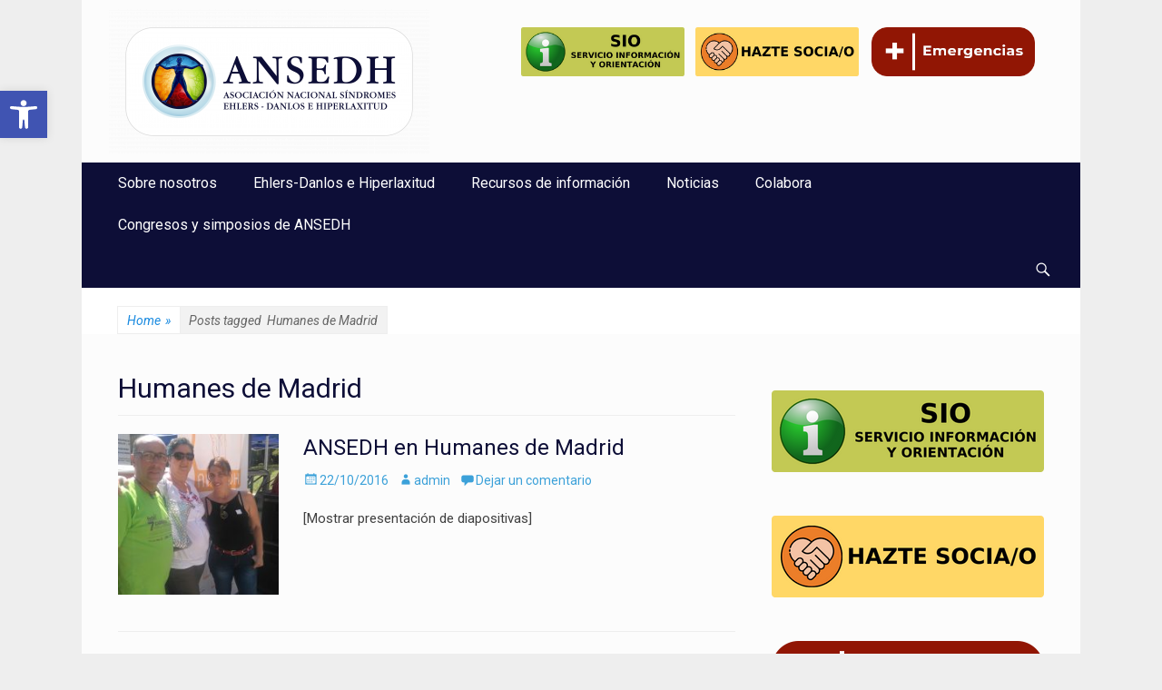

--- FILE ---
content_type: text/html; charset=UTF-8
request_url: https://ansedh.org/tag/humanes-de-madrid/
body_size: 25973
content:
		<!DOCTYPE html>
		<html lang="es">
		
<head>
		<meta charset="UTF-8">
		<meta name="viewport" content="width=device-width, initial-scale=1, minimum-scale=1">
		<link rel="profile" href="http://gmpg.org/xfn/11">
		<link rel="pingback" href="https://ansedh.org/xmlrpc.php">
		<title>Humanes de Madrid &#8211; ANSEDH</title>
<meta name='robots' content='max-image-preview:large' />
	<style>img:is([sizes="auto" i], [sizes^="auto," i]) { contain-intrinsic-size: 3000px 1500px }</style>
	<link rel="alternate" type="application/rss+xml" title="ANSEDH &raquo; Feed" href="https://ansedh.org/feed/" />
<link rel="alternate" type="application/rss+xml" title="ANSEDH &raquo; Feed de los comentarios" href="https://ansedh.org/comments/feed/" />
<link rel="alternate" type="application/rss+xml" title="ANSEDH &raquo; Etiqueta Humanes de Madrid del feed" href="https://ansedh.org/tag/humanes-de-madrid/feed/" />
<script type="text/javascript">
/* <![CDATA[ */
window._wpemojiSettings = {"baseUrl":"https:\/\/s.w.org\/images\/core\/emoji\/15.0.3\/72x72\/","ext":".png","svgUrl":"https:\/\/s.w.org\/images\/core\/emoji\/15.0.3\/svg\/","svgExt":".svg","source":{"concatemoji":"https:\/\/ansedh.org\/wp-includes\/js\/wp-emoji-release.min.js?ver=6.7.1"}};
/*! This file is auto-generated */
!function(i,n){var o,s,e;function c(e){try{var t={supportTests:e,timestamp:(new Date).valueOf()};sessionStorage.setItem(o,JSON.stringify(t))}catch(e){}}function p(e,t,n){e.clearRect(0,0,e.canvas.width,e.canvas.height),e.fillText(t,0,0);var t=new Uint32Array(e.getImageData(0,0,e.canvas.width,e.canvas.height).data),r=(e.clearRect(0,0,e.canvas.width,e.canvas.height),e.fillText(n,0,0),new Uint32Array(e.getImageData(0,0,e.canvas.width,e.canvas.height).data));return t.every(function(e,t){return e===r[t]})}function u(e,t,n){switch(t){case"flag":return n(e,"\ud83c\udff3\ufe0f\u200d\u26a7\ufe0f","\ud83c\udff3\ufe0f\u200b\u26a7\ufe0f")?!1:!n(e,"\ud83c\uddfa\ud83c\uddf3","\ud83c\uddfa\u200b\ud83c\uddf3")&&!n(e,"\ud83c\udff4\udb40\udc67\udb40\udc62\udb40\udc65\udb40\udc6e\udb40\udc67\udb40\udc7f","\ud83c\udff4\u200b\udb40\udc67\u200b\udb40\udc62\u200b\udb40\udc65\u200b\udb40\udc6e\u200b\udb40\udc67\u200b\udb40\udc7f");case"emoji":return!n(e,"\ud83d\udc26\u200d\u2b1b","\ud83d\udc26\u200b\u2b1b")}return!1}function f(e,t,n){var r="undefined"!=typeof WorkerGlobalScope&&self instanceof WorkerGlobalScope?new OffscreenCanvas(300,150):i.createElement("canvas"),a=r.getContext("2d",{willReadFrequently:!0}),o=(a.textBaseline="top",a.font="600 32px Arial",{});return e.forEach(function(e){o[e]=t(a,e,n)}),o}function t(e){var t=i.createElement("script");t.src=e,t.defer=!0,i.head.appendChild(t)}"undefined"!=typeof Promise&&(o="wpEmojiSettingsSupports",s=["flag","emoji"],n.supports={everything:!0,everythingExceptFlag:!0},e=new Promise(function(e){i.addEventListener("DOMContentLoaded",e,{once:!0})}),new Promise(function(t){var n=function(){try{var e=JSON.parse(sessionStorage.getItem(o));if("object"==typeof e&&"number"==typeof e.timestamp&&(new Date).valueOf()<e.timestamp+604800&&"object"==typeof e.supportTests)return e.supportTests}catch(e){}return null}();if(!n){if("undefined"!=typeof Worker&&"undefined"!=typeof OffscreenCanvas&&"undefined"!=typeof URL&&URL.createObjectURL&&"undefined"!=typeof Blob)try{var e="postMessage("+f.toString()+"("+[JSON.stringify(s),u.toString(),p.toString()].join(",")+"));",r=new Blob([e],{type:"text/javascript"}),a=new Worker(URL.createObjectURL(r),{name:"wpTestEmojiSupports"});return void(a.onmessage=function(e){c(n=e.data),a.terminate(),t(n)})}catch(e){}c(n=f(s,u,p))}t(n)}).then(function(e){for(var t in e)n.supports[t]=e[t],n.supports.everything=n.supports.everything&&n.supports[t],"flag"!==t&&(n.supports.everythingExceptFlag=n.supports.everythingExceptFlag&&n.supports[t]);n.supports.everythingExceptFlag=n.supports.everythingExceptFlag&&!n.supports.flag,n.DOMReady=!1,n.readyCallback=function(){n.DOMReady=!0}}).then(function(){return e}).then(function(){var e;n.supports.everything||(n.readyCallback(),(e=n.source||{}).concatemoji?t(e.concatemoji):e.wpemoji&&e.twemoji&&(t(e.twemoji),t(e.wpemoji)))}))}((window,document),window._wpemojiSettings);
/* ]]> */
</script>
<style id='wp-emoji-styles-inline-css' type='text/css'>

	img.wp-smiley, img.emoji {
		display: inline !important;
		border: none !important;
		box-shadow: none !important;
		height: 1em !important;
		width: 1em !important;
		margin: 0 0.07em !important;
		vertical-align: -0.1em !important;
		background: none !important;
		padding: 0 !important;
	}
</style>
<link rel='stylesheet' id='wp-block-library-css' href='https://ansedh.org/wp-includes/css/dist/block-library/style.min.css?ver=6.7.1' type='text/css' media='all' />
<style id='classic-theme-styles-inline-css' type='text/css'>
/*! This file is auto-generated */
.wp-block-button__link{color:#fff;background-color:#32373c;border-radius:9999px;box-shadow:none;text-decoration:none;padding:calc(.667em + 2px) calc(1.333em + 2px);font-size:1.125em}.wp-block-file__button{background:#32373c;color:#fff;text-decoration:none}
</style>
<style id='global-styles-inline-css' type='text/css'>
:root{--wp--preset--aspect-ratio--square: 1;--wp--preset--aspect-ratio--4-3: 4/3;--wp--preset--aspect-ratio--3-4: 3/4;--wp--preset--aspect-ratio--3-2: 3/2;--wp--preset--aspect-ratio--2-3: 2/3;--wp--preset--aspect-ratio--16-9: 16/9;--wp--preset--aspect-ratio--9-16: 9/16;--wp--preset--color--black: #000000;--wp--preset--color--cyan-bluish-gray: #abb8c3;--wp--preset--color--white: #ffffff;--wp--preset--color--pale-pink: #f78da7;--wp--preset--color--vivid-red: #cf2e2e;--wp--preset--color--luminous-vivid-orange: #ff6900;--wp--preset--color--luminous-vivid-amber: #fcb900;--wp--preset--color--light-green-cyan: #7bdcb5;--wp--preset--color--vivid-green-cyan: #00d084;--wp--preset--color--pale-cyan-blue: #8ed1fc;--wp--preset--color--vivid-cyan-blue: #0693e3;--wp--preset--color--vivid-purple: #9b51e0;--wp--preset--gradient--vivid-cyan-blue-to-vivid-purple: linear-gradient(135deg,rgba(6,147,227,1) 0%,rgb(155,81,224) 100%);--wp--preset--gradient--light-green-cyan-to-vivid-green-cyan: linear-gradient(135deg,rgb(122,220,180) 0%,rgb(0,208,130) 100%);--wp--preset--gradient--luminous-vivid-amber-to-luminous-vivid-orange: linear-gradient(135deg,rgba(252,185,0,1) 0%,rgba(255,105,0,1) 100%);--wp--preset--gradient--luminous-vivid-orange-to-vivid-red: linear-gradient(135deg,rgba(255,105,0,1) 0%,rgb(207,46,46) 100%);--wp--preset--gradient--very-light-gray-to-cyan-bluish-gray: linear-gradient(135deg,rgb(238,238,238) 0%,rgb(169,184,195) 100%);--wp--preset--gradient--cool-to-warm-spectrum: linear-gradient(135deg,rgb(74,234,220) 0%,rgb(151,120,209) 20%,rgb(207,42,186) 40%,rgb(238,44,130) 60%,rgb(251,105,98) 80%,rgb(254,248,76) 100%);--wp--preset--gradient--blush-light-purple: linear-gradient(135deg,rgb(255,206,236) 0%,rgb(152,150,240) 100%);--wp--preset--gradient--blush-bordeaux: linear-gradient(135deg,rgb(254,205,165) 0%,rgb(254,45,45) 50%,rgb(107,0,62) 100%);--wp--preset--gradient--luminous-dusk: linear-gradient(135deg,rgb(255,203,112) 0%,rgb(199,81,192) 50%,rgb(65,88,208) 100%);--wp--preset--gradient--pale-ocean: linear-gradient(135deg,rgb(255,245,203) 0%,rgb(182,227,212) 50%,rgb(51,167,181) 100%);--wp--preset--gradient--electric-grass: linear-gradient(135deg,rgb(202,248,128) 0%,rgb(113,206,126) 100%);--wp--preset--gradient--midnight: linear-gradient(135deg,rgb(2,3,129) 0%,rgb(40,116,252) 100%);--wp--preset--font-size--small: 13px;--wp--preset--font-size--medium: 20px;--wp--preset--font-size--large: 36px;--wp--preset--font-size--x-large: 42px;--wp--preset--spacing--20: 0.44rem;--wp--preset--spacing--30: 0.67rem;--wp--preset--spacing--40: 1rem;--wp--preset--spacing--50: 1.5rem;--wp--preset--spacing--60: 2.25rem;--wp--preset--spacing--70: 3.38rem;--wp--preset--spacing--80: 5.06rem;--wp--preset--shadow--natural: 6px 6px 9px rgba(0, 0, 0, 0.2);--wp--preset--shadow--deep: 12px 12px 50px rgba(0, 0, 0, 0.4);--wp--preset--shadow--sharp: 6px 6px 0px rgba(0, 0, 0, 0.2);--wp--preset--shadow--outlined: 6px 6px 0px -3px rgba(255, 255, 255, 1), 6px 6px rgba(0, 0, 0, 1);--wp--preset--shadow--crisp: 6px 6px 0px rgba(0, 0, 0, 1);}:where(.is-layout-flex){gap: 0.5em;}:where(.is-layout-grid){gap: 0.5em;}body .is-layout-flex{display: flex;}.is-layout-flex{flex-wrap: wrap;align-items: center;}.is-layout-flex > :is(*, div){margin: 0;}body .is-layout-grid{display: grid;}.is-layout-grid > :is(*, div){margin: 0;}:where(.wp-block-columns.is-layout-flex){gap: 2em;}:where(.wp-block-columns.is-layout-grid){gap: 2em;}:where(.wp-block-post-template.is-layout-flex){gap: 1.25em;}:where(.wp-block-post-template.is-layout-grid){gap: 1.25em;}.has-black-color{color: var(--wp--preset--color--black) !important;}.has-cyan-bluish-gray-color{color: var(--wp--preset--color--cyan-bluish-gray) !important;}.has-white-color{color: var(--wp--preset--color--white) !important;}.has-pale-pink-color{color: var(--wp--preset--color--pale-pink) !important;}.has-vivid-red-color{color: var(--wp--preset--color--vivid-red) !important;}.has-luminous-vivid-orange-color{color: var(--wp--preset--color--luminous-vivid-orange) !important;}.has-luminous-vivid-amber-color{color: var(--wp--preset--color--luminous-vivid-amber) !important;}.has-light-green-cyan-color{color: var(--wp--preset--color--light-green-cyan) !important;}.has-vivid-green-cyan-color{color: var(--wp--preset--color--vivid-green-cyan) !important;}.has-pale-cyan-blue-color{color: var(--wp--preset--color--pale-cyan-blue) !important;}.has-vivid-cyan-blue-color{color: var(--wp--preset--color--vivid-cyan-blue) !important;}.has-vivid-purple-color{color: var(--wp--preset--color--vivid-purple) !important;}.has-black-background-color{background-color: var(--wp--preset--color--black) !important;}.has-cyan-bluish-gray-background-color{background-color: var(--wp--preset--color--cyan-bluish-gray) !important;}.has-white-background-color{background-color: var(--wp--preset--color--white) !important;}.has-pale-pink-background-color{background-color: var(--wp--preset--color--pale-pink) !important;}.has-vivid-red-background-color{background-color: var(--wp--preset--color--vivid-red) !important;}.has-luminous-vivid-orange-background-color{background-color: var(--wp--preset--color--luminous-vivid-orange) !important;}.has-luminous-vivid-amber-background-color{background-color: var(--wp--preset--color--luminous-vivid-amber) !important;}.has-light-green-cyan-background-color{background-color: var(--wp--preset--color--light-green-cyan) !important;}.has-vivid-green-cyan-background-color{background-color: var(--wp--preset--color--vivid-green-cyan) !important;}.has-pale-cyan-blue-background-color{background-color: var(--wp--preset--color--pale-cyan-blue) !important;}.has-vivid-cyan-blue-background-color{background-color: var(--wp--preset--color--vivid-cyan-blue) !important;}.has-vivid-purple-background-color{background-color: var(--wp--preset--color--vivid-purple) !important;}.has-black-border-color{border-color: var(--wp--preset--color--black) !important;}.has-cyan-bluish-gray-border-color{border-color: var(--wp--preset--color--cyan-bluish-gray) !important;}.has-white-border-color{border-color: var(--wp--preset--color--white) !important;}.has-pale-pink-border-color{border-color: var(--wp--preset--color--pale-pink) !important;}.has-vivid-red-border-color{border-color: var(--wp--preset--color--vivid-red) !important;}.has-luminous-vivid-orange-border-color{border-color: var(--wp--preset--color--luminous-vivid-orange) !important;}.has-luminous-vivid-amber-border-color{border-color: var(--wp--preset--color--luminous-vivid-amber) !important;}.has-light-green-cyan-border-color{border-color: var(--wp--preset--color--light-green-cyan) !important;}.has-vivid-green-cyan-border-color{border-color: var(--wp--preset--color--vivid-green-cyan) !important;}.has-pale-cyan-blue-border-color{border-color: var(--wp--preset--color--pale-cyan-blue) !important;}.has-vivid-cyan-blue-border-color{border-color: var(--wp--preset--color--vivid-cyan-blue) !important;}.has-vivid-purple-border-color{border-color: var(--wp--preset--color--vivid-purple) !important;}.has-vivid-cyan-blue-to-vivid-purple-gradient-background{background: var(--wp--preset--gradient--vivid-cyan-blue-to-vivid-purple) !important;}.has-light-green-cyan-to-vivid-green-cyan-gradient-background{background: var(--wp--preset--gradient--light-green-cyan-to-vivid-green-cyan) !important;}.has-luminous-vivid-amber-to-luminous-vivid-orange-gradient-background{background: var(--wp--preset--gradient--luminous-vivid-amber-to-luminous-vivid-orange) !important;}.has-luminous-vivid-orange-to-vivid-red-gradient-background{background: var(--wp--preset--gradient--luminous-vivid-orange-to-vivid-red) !important;}.has-very-light-gray-to-cyan-bluish-gray-gradient-background{background: var(--wp--preset--gradient--very-light-gray-to-cyan-bluish-gray) !important;}.has-cool-to-warm-spectrum-gradient-background{background: var(--wp--preset--gradient--cool-to-warm-spectrum) !important;}.has-blush-light-purple-gradient-background{background: var(--wp--preset--gradient--blush-light-purple) !important;}.has-blush-bordeaux-gradient-background{background: var(--wp--preset--gradient--blush-bordeaux) !important;}.has-luminous-dusk-gradient-background{background: var(--wp--preset--gradient--luminous-dusk) !important;}.has-pale-ocean-gradient-background{background: var(--wp--preset--gradient--pale-ocean) !important;}.has-electric-grass-gradient-background{background: var(--wp--preset--gradient--electric-grass) !important;}.has-midnight-gradient-background{background: var(--wp--preset--gradient--midnight) !important;}.has-small-font-size{font-size: var(--wp--preset--font-size--small) !important;}.has-medium-font-size{font-size: var(--wp--preset--font-size--medium) !important;}.has-large-font-size{font-size: var(--wp--preset--font-size--large) !important;}.has-x-large-font-size{font-size: var(--wp--preset--font-size--x-large) !important;}
:where(.wp-block-post-template.is-layout-flex){gap: 1.25em;}:where(.wp-block-post-template.is-layout-grid){gap: 1.25em;}
:where(.wp-block-columns.is-layout-flex){gap: 2em;}:where(.wp-block-columns.is-layout-grid){gap: 2em;}
:root :where(.wp-block-pullquote){font-size: 1.5em;line-height: 1.6;}
</style>
<link rel='stylesheet' id='contact-form-7-css' href='https://ansedh.org/wp-content/plugins/contact-form-7/includes/css/styles.css?ver=6.0.2' type='text/css' media='all' />
<link rel='stylesheet' id='SFSIPLUSmainCss-css' href='https://ansedh.org/wp-content/plugins/ultimate-social-media-plus/css/sfsi-style.css?ver=3.6.7' type='text/css' media='all' />
<link rel='stylesheet' id='cff-css' href='https://ansedh.org/wp-content/plugins/custom-facebook-feed/assets/css/cff-style.min.css?ver=4.2.6' type='text/css' media='all' />
<link rel='stylesheet' id='sb-font-awesome-css' href='https://ansedh.org/wp-content/plugins/custom-facebook-feed/assets/css/font-awesome.min.css?ver=4.7.0' type='text/css' media='all' />
<link rel='stylesheet' id='cmplz-general-css' href='https://ansedh.org/wp-content/plugins/complianz-gdpr/assets/css/cookieblocker.min.css?ver=1735561794' type='text/css' media='all' />
<link rel='stylesheet' id='catchresponsive-web-font-css' href='//fonts.googleapis.com/css?family=Roboto:300,300italic,regular,italic,600,600italic&#038;subset=latin' type='text/css' media='all' />
<link rel='stylesheet' id='catchresponsive-style-css' href='https://ansedh.org/wp-content/themes/catch-responsive-pro/style.css?ver=3.9' type='text/css' media='all' />
<link rel='stylesheet' id='genericons-css' href='https://ansedh.org/wp-content/themes/catch-responsive-pro/css/genericons/genericons.css?ver=3.4.1' type='text/css' media='all' />
<link rel='stylesheet' id='sidr-css' href='https://ansedh.org/wp-content/themes/catch-responsive-pro/css/jquery.sidr.light.min.css?ver=2.1.0' type='text/css' media='all' />
<link rel='stylesheet' id='pojo-a11y-css' href='https://ansedh.org/wp-content/plugins/pojo-accessibility/assets/css/style.min.css?ver=1.0.0' type='text/css' media='all' />
<link rel='stylesheet' id='dashicons-css' href='https://ansedh.org/wp-includes/css/dashicons.min.css?ver=6.7.1' type='text/css' media='all' />
<link rel='stylesheet' id='my-calendar-reset-css' href='https://ansedh.org/wp-content/plugins/my-calendar/css/reset.css?ver=3.5.21' type='text/css' media='all' />
<link rel='stylesheet' id='my-calendar-style-css' href='https://ansedh.org/wp-content/plugins/my-calendar/styles/twentyfifteen.css?ver=3.5.21-twentyfifteen-css' type='text/css' media='all' />
<style id='my-calendar-style-inline-css' type='text/css'>

/* Styles by My Calendar - Joe Dolson https://www.joedolson.com/ */

.my-calendar-modal .event-title svg { background-color: #ffffcc; padding: 3px; }
.mc-main .mc_general .event-title, .mc-main .mc_general .event-title a { background: #ffffcc !important; color: #000000 !important; }
.mc-main .mc_general .event-title button { background: #ffffcc !important; color: #000000 !important; }
.mc-main .mc_general .event-title a:hover, .mc-main .mc_general .event-title a:focus { background: #ffffff !important;}
.mc-main .mc_general .event-title button:hover, .mc-main .mc_general .event-title button:focus { background: #ffffff !important;}
.mc-main, .mc-event, .my-calendar-modal, .my-calendar-modal-overlay {--primary-dark: #313233; --primary-light: #fff; --secondary-light: #fff; --secondary-dark: #000; --highlight-dark: #666; --highlight-light: #efefef; --close-button: #b32d2e; --search-highlight-bg: #f5e6ab; --navbar-background: transparent; --nav-button-bg: #fff; --nav-button-color: #313233; --nav-button-border: #313233; --nav-input-border: #313233; --nav-input-background: #fff; --nav-input-color: #313233; --grid-cell-border: #0000001f; --grid-header-border: #313233; --grid-header-color: #313233; --grid-header-bg: transparent; --grid-cell-background: transparent; --current-day-border: #313233; --current-day-color: #313233; --current-day-bg: transparent; --date-has-events-bg: #313233; --date-has-events-color: #f6f7f7; --calendar-heading: clamp( 1.125rem, 24px, 2.5rem ); --event-title: clamp( 1.25rem, 24px, 2.5rem ); --grid-date: 16px; --grid-date-heading: clamp( .75rem, 16px, 1.5rem ); --modal-title: 1.5rem; --navigation-controls: clamp( .75rem, 16px, 1.5rem ); --card-heading: 1.125rem; --list-date: 1.25rem; --author-card: clamp( .75rem, 14px, 1.5rem); --single-event-title: clamp( 1.25rem, 24px, 2.5rem ); --mini-time-text: clamp( .75rem, 14px 1.25rem ); --list-event-date: 1.25rem; --list-event-title: 1.2rem; --category-mc_general: #ffffcc; }
</style>
<script type="text/javascript" src="https://ansedh.org/wp-includes/js/jquery/jquery.min.js?ver=3.7.1" id="jquery-core-js"></script>
<script type="text/javascript" src="https://ansedh.org/wp-includes/js/jquery/jquery-migrate.min.js?ver=3.4.1" id="jquery-migrate-js"></script>
<!--[if lt IE 9]>
<script type="text/javascript" src="https://ansedh.org/wp-content/themes/catch-responsive-pro/js/html5.min.js?ver=3.7.3" id="catchresponsive-html5-js"></script>
<![endif]-->
<script type="text/javascript" src="https://ansedh.org/wp-content/themes/catch-responsive-pro/js/jquery.sidr.min.js?ver=2.2.1.1" id="sidr-js"></script>
<script type="text/javascript" src="https://ansedh.org/wp-content/themes/catch-responsive-pro/js/catchresponsive-custom-scripts.min.js" id="catchresponsive-custom-scripts-js"></script>
<link rel="https://api.w.org/" href="https://ansedh.org/wp-json/" /><link rel="alternate" title="JSON" type="application/json" href="https://ansedh.org/wp-json/wp/v2/tags/178" /><link rel="EditURI" type="application/rsd+xml" title="RSD" href="https://ansedh.org/xmlrpc.php?rsd" />
<meta name="generator" content="WordPress 6.7.1" />
	<script>
		window.addEventListener("sfsi_plus_functions_loaded", function() {
			var body = document.getElementsByTagName('body')[0];
			// console.log(body);
			body.classList.add("sfsi_plus_3.53");
		})
		// window.addEventListener('sfsi_plus_functions_loaded',function(e) {
		// 	jQuery("body").addClass("sfsi_plus_3.53")
		// });
		jQuery(document).ready(function(e) {
			jQuery("body").addClass("sfsi_plus_3.53")
		});

		function sfsi_plus_processfurther(ref) {
			var feed_id = '[base64]';
			var feedtype = 8;
			var email = jQuery(ref).find('input[name="email"]').val();
			var filter = /^(([^<>()[\]\\.,;:\s@\"]+(\.[^<>()[\]\\.,;:\s@\"]+)*)|(\".+\"))@((\[[0-9]{1,3}\.[0-9]{1,3}\.[0-9]{1,3}\.[0-9]{1,3}\])|(([a-zA-Z\-0-9]+\.)+[a-zA-Z]{2,}))$/;
			if ((email != "Enter your email") && (filter.test(email))) {
				if (feedtype == "8") {
					var url = "https://api.follow.it/subscription-form/" + feed_id + "/" + feedtype;
					window.open(url, "popupwindow", "scrollbars=yes,width=1080,height=760");
					return true;
				}
			} else {
				alert("Please enter email address");
				jQuery(ref).find('input[name="email"]').focus();
				return false;
			}
		}
	</script>
	<style>
		.sfsi_plus_subscribe_Popinner {
			width: 100% !important;
			height: auto !important;
			border: 1px solid #b5b5b5 !important;
			padding: 18px 0px !important;
			background-color: #ffffff !important;
		}

		.sfsi_plus_subscribe_Popinner form {
			margin: 0 20px !important;
		}

		.sfsi_plus_subscribe_Popinner h5 {
			font-family: Helvetica,Arial,sans-serif !important;

			font-weight: bold !important;
			color: #000000 !important;
			font-size: 16px !important;
			text-align: center !important;
			margin: 0 0 10px !important;
			padding: 0 !important;
		}

		.sfsi_plus_subscription_form_field {
			margin: 5px 0 !important;
			width: 100% !important;
			display: inline-flex;
			display: -webkit-inline-flex;
		}

		.sfsi_plus_subscription_form_field input {
			width: 100% !important;
			padding: 10px 0px !important;
		}

		.sfsi_plus_subscribe_Popinner input[type=email] {
			font-family: Helvetica,Arial,sans-serif !important;

			font-style: normal !important;
			color: #000000 !important;
			font-size: 14px !important;
			text-align: center !important;
		}

		.sfsi_plus_subscribe_Popinner input[type=email]::-webkit-input-placeholder {
			font-family: Helvetica,Arial,sans-serif !important;

			font-style: normal !important;
			color: #000000 !important;
			font-size: 14px !important;
			text-align: center !important;
		}

		.sfsi_plus_subscribe_Popinner input[type=email]:-moz-placeholder {
			/* Firefox 18- */
			font-family: Helvetica,Arial,sans-serif !important;

			font-style: normal !important;
			color: #000000 !important;
			font-size: 14px !important;
			text-align: center !important;
		}

		.sfsi_plus_subscribe_Popinner input[type=email]::-moz-placeholder {
			/* Firefox 19+ */
			font-family: Helvetica,Arial,sans-serif !important;

			font-style: normal !important;
			color: #000000 !important;
			font-size: 14px !important;
			text-align: center !important;
		}

		.sfsi_plus_subscribe_Popinner input[type=email]:-ms-input-placeholder {
			font-family: Helvetica,Arial,sans-serif !important;

			font-style: normal !important;
			color: #000000 !important;
			font-size: 14px !important;
			text-align: center !important;
		}

		.sfsi_plus_subscribe_Popinner input[type=submit] {
			font-family: Helvetica,Arial,sans-serif !important;

			font-weight: bold !important;
			color: #000000 !important;
			font-size: 16px !important;
			text-align: center !important;
			background-color: #dedede !important;
		}
	</style>
	<meta name="follow.[base64]" content="dGXNen1D5qAjtZsZxuQM"/><!-- refreshing cache --><!-- refreshing cache --><style type="text/css">
#pojo-a11y-toolbar .pojo-a11y-toolbar-toggle a{ background-color: #4054b2;	color: #ffffff;}
#pojo-a11y-toolbar .pojo-a11y-toolbar-overlay, #pojo-a11y-toolbar .pojo-a11y-toolbar-overlay ul.pojo-a11y-toolbar-items.pojo-a11y-links{ border-color: #4054b2;}
body.pojo-a11y-focusable a:focus{ outline-style: solid !important;	outline-width: 1px !important;	outline-color: #FF0000 !important;}
#pojo-a11y-toolbar{ top: 100px !important;}
#pojo-a11y-toolbar .pojo-a11y-toolbar-overlay{ background-color: #ffffff;}
#pojo-a11y-toolbar .pojo-a11y-toolbar-overlay ul.pojo-a11y-toolbar-items li.pojo-a11y-toolbar-item a, #pojo-a11y-toolbar .pojo-a11y-toolbar-overlay p.pojo-a11y-toolbar-title{ color: #333333;}
#pojo-a11y-toolbar .pojo-a11y-toolbar-overlay ul.pojo-a11y-toolbar-items li.pojo-a11y-toolbar-item a.active{ background-color: #4054b2;	color: #ffffff;}
@media (max-width: 767px) { #pojo-a11y-toolbar { top: 50px !important; } }</style><style type="text/css" id="custom-background-css">
body.custom-background { background-color: #eeeeee; }
</style>
	<link rel="icon" href="https://ansedh.org/wp-content/uploads/2021/11/cropped-sed-favicon-ok-32x32.jpg" sizes="32x32" />
<link rel="icon" href="https://ansedh.org/wp-content/uploads/2021/11/cropped-sed-favicon-ok-192x192.jpg" sizes="192x192" />
<link rel="apple-touch-icon" href="https://ansedh.org/wp-content/uploads/2021/11/cropped-sed-favicon-ok-180x180.jpg" />
<meta name="msapplication-TileImage" content="https://ansedh.org/wp-content/uploads/2021/11/cropped-sed-favicon-ok-270x270.jpg" />
		<style type="text/css" id="wp-custom-css">
			#supplementary .widget-wrap a {
    color: #333;
}
/* Credits:
    This bit of code: Exis | exisweb.net/responsive-tables-in-wordpress
    Original idea: Dudley Storey | codepen.io/dudleystorey/pen/Geprd */
/* tablas responsive*/  
@media screen and (max-width: 600px) {
    table {width:100%;}
    thead {display: none;}
    tr:nth-of-type(2n) {background-color: inherit;}
    tbody td {display: block;  text-align:center;}
    tbody td:before { 
        content: attr(data-th); 
        display: block;
        text-align:center;  
    }
}		</style>
		<!-- ANSEDH inline CSS Styles -->
<style type="text/css" media="screen">
.site-title a, .site-description { position: absolute !important; clip: rect(1px 1px 1px 1px); clip: rect(1px, 1px, 1px, 1px); }
a { color: #e4741f; }
#masthead { background-color: #fcfcfc; }
.site-title a:hover { color: #e4741f; }
#content { background-color: #fcfcfc; }
#main { background-color: #fcfcfc; }
.page-title, #main .entry-title, #main .entry-title a { color: #0d0e37; }
#main .entry-title a:hover { color: #3ca1d9; }
#main .entry-meta a { color: #3ca1d9; }
#main .entry-meta a:hover { color: #3ca1d9; }
.sidebar-primary .widget-wrap .widget-title, .sidebar-primary .widget-wrap .widget-title a, .sidebar-secondary .widget-wrap .widget-title, .widget-wrap .sidebar-secondary .widget-title a { color: #0d0e37; }
.sidebar-primary .widget-wrap, .sidebar-secondary .widget-wrap { color: #1b8be0; }
#nav-below a, #nav-below .wp-pagenavi a, #nav-below .wp-pagenavi span, #infinite-handle span { color: #3ca1d9; }
#site-generator { background-color: #0d0e37; color: #cccccc; }
#site-generator a { color: #aaaaaa; }
#supplementary { background-color: #e5e5e5; }
#supplementary .widget { background-color: #e5e5e5; }
#supplementary .widget-wrap a { color: #e4741f; }
#promotion-message a { color: #e4741f; }
#feature-slider .entry-container a { color: #e4741f; }
#featured-content a { color: #404040; }
.nav-primary { background-color: #06516b; }
.nav-primary ul.menu a { color: #ffffff; }
.nav-primary ul.menu li:hover > a, .nav-primary ul.menu a:focus, .nav-primary ul.menu .current-menu-item > a, .nav-primary ul.menu .current-menu-ancestor > a, .nav-primary ul.menu .current_page_item > a, .nav-primary ul.menu .current_page_ancestor > a { background-color: #222222; color: #e4741f; }
.nav-primary ul.menu .sub-menu a, .nav-primary ul.menu .children a { background-color: #06516b; color: #ffffff; }
body, button, input, select, textarea { font-family: "Roboto", sans-serif; }
.site-title { font-family: "Roboto", sans-serif; }
.site-description { font-family: "Roboto", sans-serif; }
.page-title, #main .entry-container .entry-title, #featured-content .entry-title { font-family: "Roboto", sans-serif; }
#main .entry-container, #featured-content { font-family: "Roboto", sans-serif; }
h1, h2, h3, h4, h5, h6 { font-family: "Roboto", sans-serif; }
.nav-links { display: none; }

#featured-content .entry-title a:hover { color: #e4741f;}

#featured-content .entry-title{
font-size: large; 
text-align: center;}

p, .hentry .featured-image, .widget figure {
font-size: 15px;
}

#site-branding, #site-logo {
    padding: 0px;
}

#supplementary {
    border-bottom: 0px solid #404040;
    border-top: 0px solid #fcfcfc;
}

#site-generator {
    border-top: 0px solid #f4f4f4;
    color: #666;
    text-align: center;
}

#site-generator {
    border-top: 0px solid #f4f4f4;
    color: #fcfcfc;
    text-align: center;
}

#masthead {
    padding: 10px 0;
}

.nav-primary , .nav-primary ul.menu .sub-menu a, .nav-primary ul.menu .children a {
    background-color: #0d0e37;
}

.nav-primary ul.menu li:hover > a, .nav-primary ul.menu a:focus, .nav-primary ul.menu .current-menu-item > a, .nav-primary ul.menu .current-menu-ancestor > a, .nav-primary ul.menu .current_page_item > a, .nav-primary ul.menu .current_page_ancestor > a {
    background-color: #ffffff;
    color: #0d0e37;
}
</style>
<style id="wpforms-css-vars-root">
				:root {
					--wpforms-field-border-radius: 3px;
--wpforms-field-border-style: solid;
--wpforms-field-border-size: 1px;
--wpforms-field-background-color: #ffffff;
--wpforms-field-border-color: rgba( 0, 0, 0, 0.25 );
--wpforms-field-border-color-spare: rgba( 0, 0, 0, 0.25 );
--wpforms-field-text-color: rgba( 0, 0, 0, 0.7 );
--wpforms-field-menu-color: #ffffff;
--wpforms-label-color: rgba( 0, 0, 0, 0.85 );
--wpforms-label-sublabel-color: rgba( 0, 0, 0, 0.55 );
--wpforms-label-error-color: #d63637;
--wpforms-button-border-radius: 3px;
--wpforms-button-border-style: none;
--wpforms-button-border-size: 1px;
--wpforms-button-background-color: #066aab;
--wpforms-button-border-color: #066aab;
--wpforms-button-text-color: #ffffff;
--wpforms-page-break-color: #066aab;
--wpforms-background-image: none;
--wpforms-background-position: center center;
--wpforms-background-repeat: no-repeat;
--wpforms-background-size: cover;
--wpforms-background-width: 100px;
--wpforms-background-height: 100px;
--wpforms-background-color: rgba( 0, 0, 0, 0 );
--wpforms-background-url: none;
--wpforms-container-padding: 0px;
--wpforms-container-border-style: none;
--wpforms-container-border-width: 1px;
--wpforms-container-border-color: #000000;
--wpforms-container-border-radius: 3px;
--wpforms-field-size-input-height: 43px;
--wpforms-field-size-input-spacing: 15px;
--wpforms-field-size-font-size: 16px;
--wpforms-field-size-line-height: 19px;
--wpforms-field-size-padding-h: 14px;
--wpforms-field-size-checkbox-size: 16px;
--wpforms-field-size-sublabel-spacing: 5px;
--wpforms-field-size-icon-size: 1;
--wpforms-label-size-font-size: 16px;
--wpforms-label-size-line-height: 19px;
--wpforms-label-size-sublabel-font-size: 14px;
--wpforms-label-size-sublabel-line-height: 17px;
--wpforms-button-size-font-size: 17px;
--wpforms-button-size-height: 41px;
--wpforms-button-size-padding-h: 15px;
--wpforms-button-size-margin-top: 10px;
--wpforms-container-shadow-size-box-shadow: none;

				}
			</style></head>

<body class="archive tag tag-humanes-de-madrid tag-178 custom-background wp-custom-logo sfsi_plus_actvite_theme_default group-blog two-columns content-left excerpt-image-left mobile-menu-one">
		<div id="page" class="hfeed site">
				<header id="masthead" role="banner">
    		<div class="wrapper">
		
    <div id="mobile-header-left-menu" class="mobile-menu-anchor primary-menu">
        <a href="#mobile-header-left-nav" id="header-left-menu" class="genericon genericon-menu">
            <span class="mobile-menu-text">Menú</span>
        </a>
    </div><!-- #mobile-header-menu -->

    <div id="site-branding" class="logo-right">
		<div id="site-header">
			<h1 class="site-title"><a href="https://ansedh.org/">ANSEDH</a></h1>
			<h2 class="site-description">Asociación Nacional del Síndrome de Ehlers-Danlos e Hiperlaxitud</h2>
		</div><!-- #site-header -->
				<div id="site-logo"><a href="https://ansedh.org/" class="custom-logo-link" rel="home"><img width="353" height="159" src="https://ansedh.org/wp-content/uploads/2023/04/cropped-ANSEDH-IMAGOTIPO-HORIZONTAL-Y-VERTICAL-2-06-e1680765994352.png" class="custom-logo" alt="Logo de ANSEDH Asociación Nacional Síndromes Ehlers-Danlos e Hiperlaxitud" decoding="async" fetchpriority="high" srcset="https://ansedh.org/wp-content/uploads/2023/04/cropped-ANSEDH-IMAGOTIPO-HORIZONTAL-Y-VERTICAL-2-06-e1680765994352.png 353w, https://ansedh.org/wp-content/uploads/2023/04/cropped-ANSEDH-IMAGOTIPO-HORIZONTAL-Y-VERTICAL-2-06-e1680765994352-300x135.png 300w, https://ansedh.org/wp-content/uploads/2023/04/cropped-ANSEDH-IMAGOTIPO-HORIZONTAL-Y-VERTICAL-2-06-e1680765994352-350x159.png 350w" sizes="(max-width: 353px) 100vw, 353px" /></a></div><!-- #site-logo --></div><!-- #site-branding-->

<aside class="sidebar sidebar-header-right widget-area">
	<section id="text-19" class="widget widget_text"><div class="widget-wrap">			<div class="textwidget"><p><a href="https://ansedh.org/sio/" rel="attachment wp-att-9723"><img decoding="async" class="alignnone wp-image-9723" src="https://ansedh.org/wp-content/uploads/2023/10/23.png" alt="botonSIO" width="180" height="54" />  </a> <a href="https://ansedh.org/hazte-socio-2/" rel="attachment wp-att-9723"><img decoding="async" class="alignnone wp-image-8171" src="https://ansedh.org/wp-content/uploads/2023/10/Boton_Web_Hazte_Socia_manos_Corazon_AO.png" alt="botonSocio" width="180" height="90" /></a> <a href="https://ansedh.org/category/emergencias/"><img decoding="async" class="alignnone" src="https://ansedh.org/wp-content/uploads/2021/11/boton-emergencias.png" alt="botonEmergencias" width="180" height="90" hspace="10" /></a></p>
</div>
		</div><!-- .widget-wrap --></section><!-- #widget-default-search --></aside><!-- .sidebar .header-sidebar .widget-area -->

			</div><!-- .wrapper -->
		</header><!-- #masthead -->
		    	<nav class="nav-primary search-enabled" role="navigation">
            <div class="wrapper">
                <h1 class="assistive-text">Menú Principal</h1>
                <div class="screen-reader-text skip-link"><a href="#content" title="Saltar al contenido">Saltar al contenido</a></div>
                <ul id="menu-ansedh" class="menu catchresponsive-nav-menu"><li id="menu-item-1605" class="menu-item menu-item-type-custom menu-item-object-custom menu-item-has-children menu-item-1605"><a href="#">Sobre nosotros</a>
<ul class="sub-menu">
	<li id="menu-item-642" class="menu-item menu-item-type-post_type menu-item-object-page menu-item-642"><a href="https://ansedh.org/quienes-somos-3/">Quiénes somos</a></li>
	<li id="menu-item-629" class="menu-item menu-item-type-post_type menu-item-object-page menu-item-629"><a href="https://ansedh.org/mision/">Misión</a></li>
	<li id="menu-item-3120" class="menu-item menu-item-type-post_type menu-item-object-page menu-item-3120"><a href="https://ansedh.org/contacto/">Contacta con nuestro equipo</a></li>
	<li id="menu-item-10421" class="menu-item menu-item-type-post_type menu-item-object-page menu-item-10421"><a href="https://ansedh.org/comite-medico-asesor/">Comité médico asesor</a></li>
	<li id="menu-item-9801" class="menu-item menu-item-type-post_type menu-item-object-page menu-item-9801"><a href="https://ansedh.org/sio/">Servicio de Información y Orientación (SIO)</a></li>
	<li id="menu-item-3204" class="menu-item menu-item-type-post_type menu-item-object-page menu-item-3204"><a href="https://ansedh.org/transparencia/">Transparencia</a></li>
</ul>
</li>
<li id="menu-item-1602" class="menu-item menu-item-type-custom menu-item-object-custom menu-item-has-children menu-item-1602"><a href="#">Ehlers-Danlos e Hiperlaxitud</a>
<ul class="sub-menu">
	<li id="menu-item-9919" class="menu-item menu-item-type-post_type menu-item-object-page menu-item-9919"><a href="https://ansedh.org/sindromes-de-ehlers-danlos-que-son-sintomas-comorbilidades-diagnostico-y-tratamiento/">Síndromes de Ehlers-Danlos: qué son, síntomas, comorbilidades, diagnóstico y tratamiento</a></li>
	<li id="menu-item-2938" class="menu-item menu-item-type-taxonomy menu-item-object-category menu-item-2938"><a href="https://ansedh.org/category/diagnosticos/">Diagnósticos</a></li>
	<li id="menu-item-1758" class="menu-item menu-item-type-taxonomy menu-item-object-category menu-item-1758"><a href="https://ansedh.org/category/tratamientos/">Tratamientos</a></li>
	<li id="menu-item-3062" class="menu-item menu-item-type-taxonomy menu-item-object-category menu-item-3062"><a href="https://ansedh.org/category/recomendacionesgenerales/">Recomendaciones Generales</a></li>
	<li id="menu-item-8190" class="menu-item menu-item-type-taxonomy menu-item-object-category menu-item-8190"><a href="https://ansedh.org/category/emergencias/">Emergencias</a></li>
</ul>
</li>
<li id="menu-item-8328" class="menu-item menu-item-type-custom menu-item-object-custom menu-item-has-children menu-item-8328"><a href="#">Recursos de información</a>
<ul class="sub-menu">
	<li id="menu-item-8979" class="menu-item menu-item-type-post_type menu-item-object-post menu-item-8979"><a href="https://ansedh.org/triptico-informativo-de-ansedh/">Tríptico informativo de ANSEDH</a></li>
	<li id="menu-item-10748" class="menu-item menu-item-type-post_type menu-item-object-page menu-item-10748"><a href="https://ansedh.org/triptico-para-familias-sobre-ambito-educativo/">Tríptico para familias sobre ámbito educativo</a></li>
	<li id="menu-item-8364" class="menu-item menu-item-type-post_type menu-item-object-post menu-item-8364"><a href="https://ansedh.org/guia-valoracion-discapacidad-ehlers-danlos/">Guía Valoración Discapacidad Ehlers-Danlos</a></li>
	<li id="menu-item-8375" class="menu-item menu-item-type-taxonomy menu-item-object-category menu-item-8375"><a href="https://ansedh.org/category/sector-educativo/">Sector educativo</a></li>
	<li id="menu-item-4052" class="menu-item menu-item-type-taxonomy menu-item-object-category menu-item-4052"><a href="https://ansedh.org/category/articuloscientificos/">Artículos Científicos</a></li>
	<li id="menu-item-8374" class="menu-item menu-item-type-taxonomy menu-item-object-category menu-item-8374"><a href="https://ansedh.org/category/webinarios/">Webinarios</a></li>
	<li id="menu-item-8384" class="menu-item menu-item-type-taxonomy menu-item-object-category menu-item-8384"><a href="https://ansedh.org/category/videos/">Vídeos</a></li>
	<li id="menu-item-662" class="menu-item menu-item-type-taxonomy menu-item-object-category menu-item-662"><a href="https://ansedh.org/category/testimonios/">Testimonios</a></li>
</ul>
</li>
<li id="menu-item-1607" class="menu-item menu-item-type-taxonomy menu-item-object-category menu-item-has-children menu-item-1607"><a href="https://ansedh.org/category/noticias/">Noticias</a>
<ul class="sub-menu">
	<li id="menu-item-8398" class="menu-item menu-item-type-taxonomy menu-item-object-category menu-item-8398"><a href="https://ansedh.org/category/ansedh-en-los-medios/">ANSEDH en los medios</a></li>
	<li id="menu-item-8870" class="menu-item menu-item-type-taxonomy menu-item-object-category menu-item-8870"><a href="https://ansedh.org/category/dia-de-las-enfermedades-raras/">Día de las enfermedades raras</a></li>
	<li id="menu-item-8871" class="menu-item menu-item-type-taxonomy menu-item-object-category menu-item-8871"><a href="https://ansedh.org/category/noticias/europa/">Europa</a></li>
	<li id="menu-item-8902" class="menu-item menu-item-type-taxonomy menu-item-object-category menu-item-8902"><a href="https://ansedh.org/category/convenios/">Convenios</a></li>
	<li id="menu-item-13042" class="menu-item menu-item-type-custom menu-item-object-custom menu-item-13042"><a href="https://ansedh.org/events/category/dia-mundial-del-sindrome-de-ehlers-danlos-2025/">Programación eventos día del SED 2025</a></li>
</ul>
</li>
<li id="menu-item-1604" class="menu-item menu-item-type-custom menu-item-object-custom menu-item-has-children menu-item-1604"><a href="#">Colabora</a>
<ul class="sub-menu">
	<li id="menu-item-660" class="menu-item menu-item-type-post_type menu-item-object-page menu-item-660"><a href="https://ansedh.org/haz-un-donativo/">Haz un donativo</a></li>
	<li id="menu-item-609" class="menu-item menu-item-type-post_type menu-item-object-page menu-item-609"><a href="https://ansedh.org/hazte-socio-2/">Hazte socio/a</a></li>
	<li id="menu-item-9954" class="menu-item menu-item-type-post_type menu-item-object-page menu-item-9954"><a href="https://ansedh.org/ventajas-de-hacerse-socio/">Ventajas de hacerse socio/a</a></li>
	<li id="menu-item-8250" class="menu-item menu-item-type-post_type menu-item-object-page menu-item-8250"><a href="https://ansedh.org/actualizar-datos/">Actualiza tus datos de socio/a</a></li>
</ul>
</li>
<li id="menu-item-11300" class="menu-item menu-item-type-custom menu-item-object-custom menu-item-has-children menu-item-11300"><a href="#">Congresos y simposios de ANSEDH</a>
<ul class="sub-menu">
	<li id="menu-item-9578" class="menu-item menu-item-type-taxonomy menu-item-object-category menu-item-9578"><a href="https://ansedh.org/category/congresos-y-simposiums-de-ansedh/">Noticias y enlaces</a></li>
	<li id="menu-item-12994" class="menu-item menu-item-type-post_type menu-item-object-page menu-item-12994"><a href="https://ansedh.org/i-jornada-en-andalucia-del-sindrome-de-ehlers-danlos-y-trastorno-del-espectro-hiperlaxo/">I Jornada en Andalucía del Síndrome de Ehlers-Danlos y Trastorno del Espectro Hiperlaxo. Jerez 2025</a></li>
	<li id="menu-item-11606" class="menu-item menu-item-type-post_type menu-item-object-page menu-item-11606"><a href="https://ansedh.org/iii-congreso-ansedh-elche-2024/">III Congreso Síndromes de Ehlers-Danlos e Hiperlaxitud. Elche 2024</a></li>
	<li id="menu-item-11301" class="menu-item menu-item-type-post_type menu-item-object-page menu-item-11301"><a href="https://ansedh.org/i-jornada-balear-del-sindrome-de-ehlers-danlos/">I Jornada Balear del Síndrome de Ehlers-Danlos y Trastorno del Espectro Hiperlaxo. Palma 2024</a></li>
	<li id="menu-item-9667" class="menu-item menu-item-type-post_type menu-item-object-page menu-item-9667"><a href="https://ansedh.org/ii-simposio-ansedh-murcia-2022/">II Simposio Síndromes de Ehlers-Danlos (SED) y Trastorno del Espectro Hiperlaxo (TEH). Murcia 2022</a></li>
	<li id="menu-item-11302" class="menu-item menu-item-type-post_type menu-item-object-post menu-item-11302"><a href="https://ansedh.org/escuela-ansedh-2018-videos/">II Escuela Internacional ANSEDH. Málaga 2018</a></li>
	<li id="menu-item-11303" class="menu-item menu-item-type-post_type menu-item-object-post menu-item-11303"><a href="https://ansedh.org/i-jornada-la-escuela-internacional-de-los-sindromes-de-ehlers-danlos/">I Escuela Internacional ANSEDH. Murcia 2017</a></li>
	<li id="menu-item-11354" class="menu-item menu-item-type-post_type menu-item-object-post menu-item-11354"><a href="https://ansedh.org/ii-congreso-internacional-del-sed-barcelona-2016/">II Congreso Internacional del SED. Barcelona 2016</a></li>
	<li id="menu-item-11306" class="menu-item menu-item-type-post_type menu-item-object-post menu-item-11306"><a href="https://ansedh.org/avasehlos-celebra-el-i-simposio-internacional-de-ehlers-danlos-e-hiperlaxitud/">I Simposio Internacional de Ehlers-Danlos e Hiperlaxitud. Murcia 2015</a></li>
</ul>
</li>
</ul>                        <div id="search-toggle" class="genericon">
                            <a class="screen-reader-text" href="#search-container">Buscar</a>
                        </div>

                        <div id="search-container" class="displaynone">
                            
<form role="search" method="get" class="search-form" action="https://ansedh.org/">
	<label>
		<span class="screen-reader-text">Buscar:</span>
		<input type="search" class="search-field" placeholder="Buscar..." value="" name="s" title="Buscar:">
	</label>
	<input type="submit" class="search-submit" value="Buscar">
</form>                        </div>
                                	</div><!-- .wrapper -->
        </nav><!-- .nav-primary -->
        <!-- Disable Header Image --><div id="breadcrumb-list">
					<div class="wrapper"><span class="breadcrumb" typeof="v:Breadcrumb"><a rel="v:url" property="v:title" href="https://ansedh.org/">Home <span class="sep">&raquo;</span><!-- .sep --></a></span><span class="breadcrumb-current"><span class="tag-text"> Posts tagged &nbsp</span>Humanes de Madrid</span></div><!-- .wrapper --> 
			</div><!-- #breadcrumb-list -->		<div id="content" class="site-content">
			<div class="wrapper">
	
	<section id="primary" class="content-area">

		<main id="main" class="site-main" role="main">

		
			<header class="page-header">
				<h1 class="page-title">
					Humanes de Madrid				</h1>
							</header><!-- .page-header -->

						
				
<article id="post-3302" class="post-3302 post type-post status-publish format-image has-post-thumbnail hentry category-noticias tag-ansedh tag-ehlers-danlos tag-hiperlaxitud tag-humanes-de-madrid tag-sed post_format-post-format-image excerpt-image-left">
	<div class="archive-post-wrap">
					<figure class="featured-image">
	            <a rel="bookmark" href="https://ansedh.org/ansedh-humanes-madrid/">
	            <img width="200" height="200" src="https://ansedh.org/wp-content/uploads/2016/09/WhatsApp-Image-2016-09-11-at-12.51.46-200x200.jpeg" class="attachment-catchresponsive-square size-catchresponsive-square wp-post-image" alt="ANSEDH en Humanes de Madrid" decoding="async" srcset="https://ansedh.org/wp-content/uploads/2016/09/WhatsApp-Image-2016-09-11-at-12.51.46-200x200.jpeg 200w, https://ansedh.org/wp-content/uploads/2016/09/WhatsApp-Image-2016-09-11-at-12.51.46-150x150.jpeg 150w" sizes="(max-width: 200px) 100vw, 200px" />				</a>
	        </figure>
	   	
		<div class="entry-container">
			<header class="entry-header">
				<h1 class="entry-title"><a href="https://ansedh.org/ansedh-humanes-madrid/" rel="bookmark">ANSEDH en Humanes de Madrid</a></h1>

								
					<p class="entry-meta"><span class="posted-on"><span class="screen-reader-text">Enviado el</span><a href="https://ansedh.org/ansedh-humanes-madrid/" rel="bookmark"><time class="entry-date published" datetime="2016-10-22T20:42:55+02:00">22/10/2016</time><time class="updated" datetime="2022-10-20T23:39:44+02:00">20/10/2022</time></a></span><span class="byline"><span class="author vcard"><span class="screen-reader-text">Autor</span><a class="url fn n" href="https://ansedh.org/author/admin/">admin</a></span></span><span class="comments-link"><a href="https://ansedh.org/ansedh-humanes-madrid/#respond">Dejar un comentario</a></span></p><!-- .entry-meta -->				
							</header><!-- .entry-header -->

							<div class="entry-summary">
					<p>[Mostrar presentaci&oacute;n de diapositivas]</p>
				</div><!-- .entry-summary -->
			
			<footer class="entry-footer">
				<p class="entry-meta"><span class="cat-links"><span class="screen-reader-text">Categorías</span><a href="https://ansedh.org/category/noticias/" rel="category tag">Noticias</a></span><span class="tags-links"><span class="screen-reader-text">Tags</span><a href="https://ansedh.org/tag/ansedh/" rel="tag">ANSEDH</a>, <a href="https://ansedh.org/tag/ehlers-danlos/" rel="tag">Ehlers Danlos</a>, <a href="https://ansedh.org/tag/hiperlaxitud/" rel="tag">hiperlaxitud</a>, <a href="https://ansedh.org/tag/humanes-de-madrid/" rel="tag">Humanes de Madrid</a>, <a href="https://ansedh.org/tag/sed/" rel="tag">SED</a></span></p><!-- .entry-meta -->			</footer><!-- .entry-footer -->
		</div><!-- .entry-container -->
	</div><!-- .archive-post-wrap -->
</article><!-- #post -->
			
				
<article id="post-3044" class="post-3044 post type-post status-publish format-standard has-post-thumbnail hentry category-noticias tag-ansedh tag-hiperlaxitud tag-humanes-de-madrid tag-madrid tag-sed tag-sindrome-de-ehlers-danlos excerpt-image-left">
	<div class="archive-post-wrap">
					<figure class="featured-image">
	            <a rel="bookmark" href="https://ansedh.org/humanes-madrid-se-solidariza-sindrome-ehlers-danlos/">
	            <img width="200" height="200" src="https://ansedh.org/wp-content/uploads/2016/09/WhatsApp-Image-2016-09-11-at-10.28.43-200x200.jpeg" class="attachment-catchresponsive-square size-catchresponsive-square wp-post-image" alt="Humanes Madrid se solidariza Síndrome Ehlers-Danlos" decoding="async" srcset="https://ansedh.org/wp-content/uploads/2016/09/WhatsApp-Image-2016-09-11-at-10.28.43-200x200.jpeg 200w, https://ansedh.org/wp-content/uploads/2016/09/WhatsApp-Image-2016-09-11-at-10.28.43-150x150.jpeg 150w" sizes="(max-width: 200px) 100vw, 200px" />				</a>
	        </figure>
	   	
		<div class="entry-container">
			<header class="entry-header">
				<h1 class="entry-title"><a href="https://ansedh.org/humanes-madrid-se-solidariza-sindrome-ehlers-danlos/" rel="bookmark">Humanes de Madrid se solidariza con el Síndrome de Ehlers-Danlos</a></h1>

								
					<p class="entry-meta"><span class="posted-on"><span class="screen-reader-text">Enviado el</span><a href="https://ansedh.org/humanes-madrid-se-solidariza-sindrome-ehlers-danlos/" rel="bookmark"><time class="entry-date published" datetime="2016-09-12T15:49:13+02:00">12/09/2016</time><time class="updated" datetime="2016-10-17T13:31:39+02:00">17/10/2016</time></a></span><span class="byline"><span class="author vcard"><span class="screen-reader-text">Autor</span><a class="url fn n" href="https://ansedh.org/author/admin/">admin</a></span></span><span class="comments-link"><a href="https://ansedh.org/humanes-madrid-se-solidariza-sindrome-ehlers-danlos/#respond">Dejar un comentario</a></span></p><!-- .entry-meta -->				
							</header><!-- .entry-header -->

							<div class="entry-summary">
					<p>El pasado s&aacute;bado se celebr&oacute; un evento solidario a beneficio de la Asociaci&oacute;n Nacional del S&iacute;ndrome de Ehlers-Danlos e Hiperlaxitud, <a class="more-link" href="https://ansedh.org/humanes-madrid-se-solidariza-sindrome-ehlers-danlos/">&hellip;Leer m&aacute;s</a></p>
				</div><!-- .entry-summary -->
			
			<footer class="entry-footer">
				<p class="entry-meta"><span class="cat-links"><span class="screen-reader-text">Categorías</span><a href="https://ansedh.org/category/noticias/" rel="category tag">Noticias</a></span><span class="tags-links"><span class="screen-reader-text">Tags</span><a href="https://ansedh.org/tag/ansedh/" rel="tag">ANSEDH</a>, <a href="https://ansedh.org/tag/hiperlaxitud/" rel="tag">hiperlaxitud</a>, <a href="https://ansedh.org/tag/humanes-de-madrid/" rel="tag">Humanes de Madrid</a>, <a href="https://ansedh.org/tag/madrid/" rel="tag">Madrid</a>, <a href="https://ansedh.org/tag/sed/" rel="tag">SED</a>, <a href="https://ansedh.org/tag/sindrome-de-ehlers-danlos/" rel="tag">Síndrome de Ehlers-Danlos</a></span></p><!-- .entry-meta -->			</footer><!-- .entry-footer -->
		</div><!-- .entry-container -->
	</div><!-- .archive-post-wrap -->
</article><!-- #post -->
			
					
		</main><!-- #main -->
	</section><!-- #primary -->

	<aside class="sidebar sidebar-primary widget-area" role="complementary">
		<section id="text-4" class="widget widget_text"><div class="widget-wrap">			<div class="textwidget"><p><a href="https://ansedh.org/sio/"><br />
<img src="https://ansedh.org/wp-content/uploads/2023/10/23.png"  alt="SIO"><br />
</a></p>
<p><a href="https://ansedh.org/hazte-socio-2/"><br />
<img src="https://ansedh.org/wp-content/uploads/2023/10/Boton_Web_Hazte_Socia_manos_Corazon_AO.png" alt="botonSocio"><br />
</a></p>
<p><a href="https://ansedh.org/category/emergencias/"><br />
<img src="https://ansedh.org/wp-content/uploads/2021/11/boton-emergencias.png" alt="botonEmergencias"><br />
</a></p>
</div>
		</div><!-- .widget-wrap --></section><!-- #widget-default-search --><section id="eo_calendar_widget-2" class="widget widget_calendar eo_widget_calendar"><div class="widget-wrap"><h4 class="widget-title">Eventos</h4><div id='eo_calendar_widget-2_content' class='eo-widget-cal-wrap' data-eo-widget-cal-id='eo_calendar_widget-2' ><table id='wp-calendar'><caption> noviembre 2025 </caption><thead><tr><th title='lunes' scope='col'>L</th><th title='martes' scope='col'>M</th><th title='miércoles' scope='col'>X</th><th title='jueves' scope='col'>J</th><th title='viernes' scope='col'>V</th><th title='sábado' scope='col'>S</th><th title='domingo' scope='col'>D</th></tr></thead><tbody><tr><td class="pad eo-before-month" colspan="1">&nbsp;</td><td class="pad eo-before-month" colspan="1">&nbsp;</td><td class="pad eo-before-month" colspan="1">&nbsp;</td><td class="pad eo-before-month" colspan="1">&nbsp;</td><td class="pad eo-before-month" colspan="1">&nbsp;</td><td data-eo-wc-date='2025-11-01' class='eo-past-date'> 1 </td><td data-eo-wc-date='2025-11-02' class='eo-past-date'> 2 </td></tr><tr><td data-eo-wc-date='2025-11-03' class='eo-past-date'> 3 </td><td data-eo-wc-date='2025-11-04' class='eo-past-date event eo-event-venue-sala-de-actor-del-edificio-sa-riera eo-event-cat-jornadas eo-event-tag-dia-del-cuidador eo-event-tag-islas-baleares eo-event-tag-uib eo-event-past'> <a title='Mujeres que cuidan, personas que importan (Palma, Mallorca)' href='https://ansedh.org/events/event/on/2025/11/04'> 4 </a></td><td data-eo-wc-date='2025-11-05' class='eo-past-date'> 5 </td><td data-eo-wc-date='2025-11-06' class='eo-past-date'> 6 </td><td data-eo-wc-date='2025-11-07' class='eo-past-date'> 7 </td><td data-eo-wc-date='2025-11-08' class='eo-past-date'> 8 </td><td data-eo-wc-date='2025-11-09' class='eo-past-date'> 9 </td></tr><tr><td data-eo-wc-date='2025-11-10' class='eo-past-date'> 10 </td><td data-eo-wc-date='2025-11-11' class='eo-past-date'> 11 </td><td data-eo-wc-date='2025-11-12' class='eo-past-date event eo-event-venue-sala-1a-piso-casal-ernest-lluch eo-event-cat-jornadas eo-event-tag-islas-baleares eo-event-tag-terapia-ocupacional eo-event-past eo-multi-day'> <a title='Taller: “Cuerpo en acción — Entender para Vivir Mejor” (solo presencial)' href='https://ansedh.org/events/event/on/2025/11/12'> 12 </a></td><td data-eo-wc-date='2025-11-13' class='eo-past-date'> 13 </td><td data-eo-wc-date='2025-11-14' class='eo-past-date'> 14 </td><td data-eo-wc-date='2025-11-15' class='eo-past-date event eo-event-venue-paseo-maritimo eo-event-cat-evento-informativo eo-event-tag-islas-baleares eo-event-past eo-multi-day'> <a title='Mesa informativa de ANSEDH en la carrera solidaria del nuevo Paseo Marítimo de Palma (Mallorca)' href='https://ansedh.org/events/event/on/2025/11/15'> 15 </a></td><td data-eo-wc-date='2025-11-16' class='eo-past-date'> 16 </td></tr><tr><td data-eo-wc-date='2025-11-17' class='eo-past-date'> 17 </td><td data-eo-wc-date='2025-11-18' class='eo-past-date'> 18 </td><td data-eo-wc-date='2025-11-19' class='eo-past-date event eo-event-venue-http-rb-gy-rdxrlv eo-event-cat-webinar eo-event-tag-europa eo-event-tag-webinar eo-event-past'> <a title='WEBINAR ERN ReCONNET “Todo lo que siempre quiso saber sobre el SED y el TEH”, 2ª edición' href='https://ansedh.org/events/event/on/2025/11/19'> 19 </a></td><td data-eo-wc-date='2025-11-20' class='eo-past-date'> 20 </td><td data-eo-wc-date='2025-11-21' class='eo-past-date'> 21 </td><td data-eo-wc-date='2025-11-22' class='eo-past-date'> 22 </td><td data-eo-wc-date='2025-11-23' class='eo-past-date'> 23 </td></tr><tr><td data-eo-wc-date='2025-11-24' class='eo-past-date'> 24 </td><td data-eo-wc-date='2025-11-25' class='eo-past-date'> 25 </td><td data-eo-wc-date='2025-11-26' class='eo-past-date'> 26 </td><td data-eo-wc-date='2025-11-27' class='eo-past-date'> 27 </td><td data-eo-wc-date='2025-11-28' class='eo-past-date'> 28 </td><td data-eo-wc-date='2025-11-29' class='eo-past-date'> 29 </td><td data-eo-wc-date='2025-11-30' class='today'> 30 </td></tr></tbody><tfoot><tr>
				<td id='eo-widget-prev-month' colspan='3'><a title='Mes pasado' href='https://ansedh.org?eo_month=2025-10'>&laquo; Oct</a></td>
				<td class='pad'>&nbsp;</td>
				<td id='eo-widget-next-month' colspan='3'><a title='Mes próximo' href='https://ansedh.org?eo_month=2025-12'> Dic &raquo; </a></td>
			</tr></tfoot></table></div></div><!-- .widget-wrap --></section><!-- #widget-default-search --><section id="eo_events_agenda_widget-3" class="widget widget_events"><div class="widget-wrap"><h4 class="widget-title">AGENDA DE EVENTOS</h4><div data-eo-agenda-widget-id="eo_events_agenda_widget-3" id="eo_events_agenda_widget-3_container" class="eo-agenda-widget"></div></div><!-- .widget-wrap --></section><!-- #widget-default-search --><section id="custom_html-2" class="widget_text widget widget_custom_html"><div class="widget_text widget-wrap"><div class="textwidget custom-html-widget"><a href="https://www.congen.es/2021/07/15/registro-nacional-de-pacientes-sed/" target="_blank" rel="noopener"><img src="https://ansedh.org/wp-content/uploads/2021/08/registro-nacional-pacientes-v4.jpg" /></a></div></div><!-- .widget-wrap --></section><!-- #widget-default-search --><section id="categories-2" class="widget widget_categories"><div class="widget-wrap"><h4 class="widget-title">CATEGORÍAS</h4>
			<ul>
					<li class="cat-item cat-item-2730"><a href="https://ansedh.org/category/ansedh-en-los-medios/">ANSEDH en los medios</a> (73)
</li>
	<li class="cat-item cat-item-535"><a href="https://ansedh.org/category/articuloscientificos/">Artículos Científicos</a> (16)
</li>
	<li class="cat-item cat-item-3101"><a href="https://ansedh.org/category/comite-medico-asesor/">Comité médico asesor</a> (2)
</li>
	<li class="cat-item cat-item-2916"><a href="https://ansedh.org/category/conferencias/">Conferencias</a> (42)
</li>
	<li class="cat-item cat-item-2989"><a href="https://ansedh.org/category/congresos-y-simposiums-de-ansedh/">Congresos y simpósiums de ANSEDH</a> (60)
</li>
	<li class="cat-item cat-item-2816"><a href="https://ansedh.org/category/convenios/">Convenios</a> (29)
</li>
	<li class="cat-item cat-item-90"><a href="https://ansedh.org/category/descargas/">Descargas</a> (2)
</li>
	<li class="cat-item cat-item-87"><a href="https://ansedh.org/category/destacados/">Destacados</a> (29)
</li>
	<li class="cat-item cat-item-2770"><a href="https://ansedh.org/category/dia-de-las-enfermedades-raras/">Día de las enfermedades raras</a> (59)
<ul class='children'>
	<li class="cat-item cat-item-3097"><a href="https://ansedh.org/category/dia-de-las-enfermedades-raras/dia-de-las-enfermedades-raras-2024/">Día de las enfermedades raras 2024</a> (16)
</li>
	<li class="cat-item cat-item-3261"><a href="https://ansedh.org/category/dia-de-las-enfermedades-raras/dia-de-las-enfermedades-raras-2025/">Día de las enfermedades raras 2025</a> (20)
</li>
</ul>
</li>
	<li class="cat-item cat-item-2814"><a href="https://ansedh.org/category/dia-mundial-del-sindrome-de-ehlers-danlos/">Día Mundial del Síndrome de Ehlers-Danlos</a> (79)
<ul class='children'>
	<li class="cat-item cat-item-3322"><a href="https://ansedh.org/category/dia-mundial-del-sindrome-de-ehlers-danlos/dia-mundial-del-sindrome-de-ehlers-danlos-2025/">Día Mundial del Síndrome de Ehlers-Danlos 2025</a> (34)
</li>
</ul>
</li>
	<li class="cat-item cat-item-172"><a href="https://ansedh.org/category/diagnosticos/">Diagnósticos</a> (12)
</li>
	<li class="cat-item cat-item-2718"><a href="https://ansedh.org/category/emergencias/">Emergencias</a> (3)
</li>
	<li class="cat-item cat-item-89"><a href="https://ansedh.org/category/fotos/">Fotos</a> (10)
</li>
	<li class="cat-item cat-item-3067"><a href="https://ansedh.org/category/i-jornada-nacional-sobre-el-abordaje-del-sed-hipermovil/">I Jornada Nacional sobre el Abordaje del SED Hipermóvil</a> (8)
</li>
	<li class="cat-item cat-item-3001"><a href="https://ansedh.org/category/ii-simposio-internacional-ansedh-de-ehlers-danlos-e-hiperlaxitud-murcia-2022/">II Simposio Internacional ANSEDH de Ehlers-Danlos e Hiperlaxitud. Murcia 2022.</a> (16)
</li>
	<li class="cat-item cat-item-3199"><a href="https://ansedh.org/category/iii-congreso-sindromes-de-ehlers-danlos-e-hiperlaxitud-elche-2024/">III Congreso Síndromes de Ehlers-Danlos e Hiperlaxitud. Elche 2024</a> (12)
</li>
	<li class="cat-item cat-item-661"><a href="https://ansedh.org/category/latinoamerica/">Latinoamérica</a> (2)
</li>
	<li class="cat-item cat-item-9"><a href="https://ansedh.org/category/noticias/">Noticias</a> (876)
<ul class='children'>
	<li class="cat-item cat-item-2982"><a href="https://ansedh.org/category/noticias/cafe-con/">Café con &#8230;</a> (4)
</li>
	<li class="cat-item cat-item-2819"><a href="https://ansedh.org/category/noticias/europa/">Europa</a> (28)
</li>
	<li class="cat-item cat-item-2792"><a href="https://ansedh.org/category/noticias/eventos-informativos/">Eventos informativos</a> (47)
</li>
	<li class="cat-item cat-item-632"><a href="https://ansedh.org/category/noticias/eventos-solidarios/">Eventos solidarios</a> (47)
</li>
</ul>
</li>
	<li class="cat-item cat-item-2731"><a href="https://ansedh.org/category/portada/">Portada</a> (94)
</li>
	<li class="cat-item cat-item-179"><a href="https://ansedh.org/category/recomendacionesgenerales/">Recomendaciones Generales</a> (12)
</li>
	<li class="cat-item cat-item-2729"><a href="https://ansedh.org/category/recursos-de-informacion/">Recursos de información</a> (26)
</li>
	<li class="cat-item cat-item-606"><a href="https://ansedh.org/category/sector-educativo/">Sector educativo</a> (11)
</li>
	<li class="cat-item cat-item-3250"><a href="https://ansedh.org/category/sed-vascular/">Síndrome de Ehlers-Danlos vascular</a> (25)
</li>
	<li class="cat-item cat-item-10"><a href="https://ansedh.org/category/testimonios/">Testimonios</a> (33)
</li>
	<li class="cat-item cat-item-101"><a href="https://ansedh.org/category/tratamientos/">Tratamientos</a> (16)
</li>
	<li class="cat-item cat-item-1"><a href="https://ansedh.org/category/uncategorized/">Uncategorized</a> (24)
</li>
	<li class="cat-item cat-item-88"><a href="https://ansedh.org/category/videos/">Vídeos</a> (66)
</li>
	<li class="cat-item cat-item-2727"><a href="https://ansedh.org/category/webinarios/">Webinarios</a> (60)
</li>
			</ul>

			</div><!-- .widget-wrap --></section><!-- #widget-default-search -->	</aside><!-- .sidebar sidebar-primary widget-area -->

			</div><!-- .wrapper -->
	    </div><!-- #content -->
		
	<footer id="colophon" class="site-footer" role="contentinfo">
        <div id="supplementary" class="two">
        <div class="wrapper">
                        <div id="first" class="widget-area" role="complementary">
                <section id="search-7" class="widget widget_search"><div class="widget-wrap"><h4 class="widget-title">Te ayudamos a encontrar&#8230;</h4>
<form role="search" method="get" class="search-form" action="https://ansedh.org/">
	<label>
		<span class="screen-reader-text">Buscar:</span>
		<input type="search" class="search-field" placeholder="Buscar..." value="" name="s" title="Buscar:">
	</label>
	<input type="submit" class="search-submit" value="Buscar">
</form></div><!-- .widget-wrap --></section><!-- #widget-default-search --><section id="nav_menu-2" class="widget widget_nav_menu"><div class="widget-wrap"><h4 class="widget-title">Mapa web</h4><div class="menu-ansedh-container"><ul id="menu-ansedh-1" class="menu"><li class="menu-item menu-item-type-custom menu-item-object-custom menu-item-has-children menu-item-1605"><a href="#">Sobre nosotros</a>
<ul class="sub-menu">
	<li class="menu-item menu-item-type-post_type menu-item-object-page menu-item-642"><a href="https://ansedh.org/quienes-somos-3/">Quiénes somos</a></li>
	<li class="menu-item menu-item-type-post_type menu-item-object-page menu-item-629"><a href="https://ansedh.org/mision/">Misión</a></li>
	<li class="menu-item menu-item-type-post_type menu-item-object-page menu-item-3120"><a href="https://ansedh.org/contacto/">Contacta con nuestro equipo</a></li>
	<li class="menu-item menu-item-type-post_type menu-item-object-page menu-item-10421"><a href="https://ansedh.org/comite-medico-asesor/">Comité médico asesor</a></li>
	<li class="menu-item menu-item-type-post_type menu-item-object-page menu-item-9801"><a href="https://ansedh.org/sio/">Servicio de Información y Orientación (SIO)</a></li>
	<li class="menu-item menu-item-type-post_type menu-item-object-page menu-item-3204"><a href="https://ansedh.org/transparencia/">Transparencia</a></li>
</ul>
</li>
<li class="menu-item menu-item-type-custom menu-item-object-custom menu-item-has-children menu-item-1602"><a href="#">Ehlers-Danlos e Hiperlaxitud</a>
<ul class="sub-menu">
	<li class="menu-item menu-item-type-post_type menu-item-object-page menu-item-9919"><a href="https://ansedh.org/sindromes-de-ehlers-danlos-que-son-sintomas-comorbilidades-diagnostico-y-tratamiento/">Síndromes de Ehlers-Danlos: qué son, síntomas, comorbilidades, diagnóstico y tratamiento</a></li>
	<li class="menu-item menu-item-type-taxonomy menu-item-object-category menu-item-2938"><a href="https://ansedh.org/category/diagnosticos/">Diagnósticos</a></li>
	<li class="menu-item menu-item-type-taxonomy menu-item-object-category menu-item-1758"><a href="https://ansedh.org/category/tratamientos/">Tratamientos</a></li>
	<li class="menu-item menu-item-type-taxonomy menu-item-object-category menu-item-3062"><a href="https://ansedh.org/category/recomendacionesgenerales/">Recomendaciones Generales</a></li>
	<li class="menu-item menu-item-type-taxonomy menu-item-object-category menu-item-8190"><a href="https://ansedh.org/category/emergencias/">Emergencias</a></li>
</ul>
</li>
<li class="menu-item menu-item-type-custom menu-item-object-custom menu-item-has-children menu-item-8328"><a href="#">Recursos de información</a>
<ul class="sub-menu">
	<li class="menu-item menu-item-type-post_type menu-item-object-post menu-item-8979"><a href="https://ansedh.org/triptico-informativo-de-ansedh/">Tríptico informativo de ANSEDH</a></li>
	<li class="menu-item menu-item-type-post_type menu-item-object-page menu-item-10748"><a href="https://ansedh.org/triptico-para-familias-sobre-ambito-educativo/">Tríptico para familias sobre ámbito educativo</a></li>
	<li class="menu-item menu-item-type-post_type menu-item-object-post menu-item-8364"><a href="https://ansedh.org/guia-valoracion-discapacidad-ehlers-danlos/">Guía Valoración Discapacidad Ehlers-Danlos</a></li>
	<li class="menu-item menu-item-type-taxonomy menu-item-object-category menu-item-8375"><a href="https://ansedh.org/category/sector-educativo/">Sector educativo</a></li>
	<li class="menu-item menu-item-type-taxonomy menu-item-object-category menu-item-4052"><a href="https://ansedh.org/category/articuloscientificos/">Artículos Científicos</a></li>
	<li class="menu-item menu-item-type-taxonomy menu-item-object-category menu-item-8374"><a href="https://ansedh.org/category/webinarios/">Webinarios</a></li>
	<li class="menu-item menu-item-type-taxonomy menu-item-object-category menu-item-8384"><a href="https://ansedh.org/category/videos/">Vídeos</a></li>
	<li class="menu-item menu-item-type-taxonomy menu-item-object-category menu-item-662"><a href="https://ansedh.org/category/testimonios/">Testimonios</a></li>
</ul>
</li>
<li class="menu-item menu-item-type-taxonomy menu-item-object-category menu-item-has-children menu-item-1607"><a href="https://ansedh.org/category/noticias/">Noticias</a>
<ul class="sub-menu">
	<li class="menu-item menu-item-type-taxonomy menu-item-object-category menu-item-8398"><a href="https://ansedh.org/category/ansedh-en-los-medios/">ANSEDH en los medios</a></li>
	<li class="menu-item menu-item-type-taxonomy menu-item-object-category menu-item-8870"><a href="https://ansedh.org/category/dia-de-las-enfermedades-raras/">Día de las enfermedades raras</a></li>
	<li class="menu-item menu-item-type-taxonomy menu-item-object-category menu-item-8871"><a href="https://ansedh.org/category/noticias/europa/">Europa</a></li>
	<li class="menu-item menu-item-type-taxonomy menu-item-object-category menu-item-8902"><a href="https://ansedh.org/category/convenios/">Convenios</a></li>
	<li class="menu-item menu-item-type-custom menu-item-object-custom menu-item-13042"><a href="https://ansedh.org/events/category/dia-mundial-del-sindrome-de-ehlers-danlos-2025/">Programación eventos día del SED 2025</a></li>
</ul>
</li>
<li class="menu-item menu-item-type-custom menu-item-object-custom menu-item-has-children menu-item-1604"><a href="#">Colabora</a>
<ul class="sub-menu">
	<li class="menu-item menu-item-type-post_type menu-item-object-page menu-item-660"><a href="https://ansedh.org/haz-un-donativo/">Haz un donativo</a></li>
	<li class="menu-item menu-item-type-post_type menu-item-object-page menu-item-609"><a href="https://ansedh.org/hazte-socio-2/">Hazte socio/a</a></li>
	<li class="menu-item menu-item-type-post_type menu-item-object-page menu-item-9954"><a href="https://ansedh.org/ventajas-de-hacerse-socio/">Ventajas de hacerse socio/a</a></li>
	<li class="menu-item menu-item-type-post_type menu-item-object-page menu-item-8250"><a href="https://ansedh.org/actualizar-datos/">Actualiza tus datos de socio/a</a></li>
</ul>
</li>
<li class="menu-item menu-item-type-custom menu-item-object-custom menu-item-has-children menu-item-11300"><a href="#">Congresos y simposios de ANSEDH</a>
<ul class="sub-menu">
	<li class="menu-item menu-item-type-taxonomy menu-item-object-category menu-item-9578"><a href="https://ansedh.org/category/congresos-y-simposiums-de-ansedh/">Noticias y enlaces</a></li>
	<li class="menu-item menu-item-type-post_type menu-item-object-page menu-item-12994"><a href="https://ansedh.org/i-jornada-en-andalucia-del-sindrome-de-ehlers-danlos-y-trastorno-del-espectro-hiperlaxo/">I Jornada en Andalucía del Síndrome de Ehlers-Danlos y Trastorno del Espectro Hiperlaxo. Jerez 2025</a></li>
	<li class="menu-item menu-item-type-post_type menu-item-object-page menu-item-11606"><a href="https://ansedh.org/iii-congreso-ansedh-elche-2024/">III Congreso Síndromes de Ehlers-Danlos e Hiperlaxitud. Elche 2024</a></li>
	<li class="menu-item menu-item-type-post_type menu-item-object-page menu-item-11301"><a href="https://ansedh.org/i-jornada-balear-del-sindrome-de-ehlers-danlos/">I Jornada Balear del Síndrome de Ehlers-Danlos y Trastorno del Espectro Hiperlaxo. Palma 2024</a></li>
	<li class="menu-item menu-item-type-post_type menu-item-object-page menu-item-9667"><a href="https://ansedh.org/ii-simposio-ansedh-murcia-2022/">II Simposio Síndromes de Ehlers-Danlos (SED) y Trastorno del Espectro Hiperlaxo (TEH). Murcia 2022</a></li>
	<li class="menu-item menu-item-type-post_type menu-item-object-post menu-item-11302"><a href="https://ansedh.org/escuela-ansedh-2018-videos/">II Escuela Internacional ANSEDH. Málaga 2018</a></li>
	<li class="menu-item menu-item-type-post_type menu-item-object-post menu-item-11303"><a href="https://ansedh.org/i-jornada-la-escuela-internacional-de-los-sindromes-de-ehlers-danlos/">I Escuela Internacional ANSEDH. Murcia 2017</a></li>
	<li class="menu-item menu-item-type-post_type menu-item-object-post menu-item-11354"><a href="https://ansedh.org/ii-congreso-internacional-del-sed-barcelona-2016/">II Congreso Internacional del SED. Barcelona 2016</a></li>
	<li class="menu-item menu-item-type-post_type menu-item-object-post menu-item-11306"><a href="https://ansedh.org/avasehlos-celebra-el-i-simposio-internacional-de-ehlers-danlos-e-hiperlaxitud/">I Simposio Internacional de Ehlers-Danlos e Hiperlaxitud. Murcia 2015</a></li>
</ul>
</li>
</ul></div></div><!-- .widget-wrap --></section><!-- #widget-default-search -->            </div><!-- #first .widget-area -->
                    
                        <div id="second" class="widget-area" role="complementary">
                <section id="text-7" class="widget widget_text"><div class="widget-wrap"><h4 class="widget-title">ANSEDH es miembro de:</h4>			<div class="textwidget"><a href="https://www.enfermedades-raras.org/" target="_blank"><img src="http://ansedh.org/wp-content/uploads/2017/12/feder.png" width="150" alt="feder" /></a></div>
		</div><!-- .widget-wrap --></section><!-- #widget-default-search --><section id="text-17" class="widget widget_text"><div class="widget-wrap"><h4 class="widget-title">Colaboradores:</h4>			<div class="textwidget"><p><a href="https://obrasociallacaixa.org/es/" target="_blank" rel="noopener"><img decoding="async" class="aligncenter" style="padding-right: 40px;" src="http://ansedh.org/wp-content/uploads/2017/12/obra-social-la-caixa.png" alt="caixa" height="150px" /></a><a href="#" target="_blank" rel="noopener"><img loading="lazy" decoding="async" class="aligncenter" src="https://ansedh.org/wp-content/uploads/2025/03/Logotipo_Fidelitis_2025.jpg" alt="Fidelity Consulting" width="304" height="243" /><img loading="lazy" decoding="async" class="wp-image-7821 aligncenter" src="https://ansedh.org/wp-content/uploads/2021/02/logo_congen-252x300.jpg" alt="" width="163" height="194" srcset="https://ansedh.org/wp-content/uploads/2021/02/logo_congen-252x300.jpg 252w, https://ansedh.org/wp-content/uploads/2021/02/logo_congen.jpg 620w" sizes="auto, (max-width: 163px) 100vw, 163px" /></a></p>
</div>
		</div><!-- .widget-wrap --></section><!-- #widget-default-search --><section id="text-18" class="widget widget_text"><div class="widget-wrap"><h4 class="widget-title">Empresas y entidades solidarias:</h4>			<div class="textwidget"><p><a href="#" target="_blank" rel="noopener"><img decoding="async" class="alignleft" style="padding-right: 40px;" src="http://ansedh.org/wp-content/uploads/2018/06/juntos-por-la-investigacion.jpg" alt="juntos por la investigación" height="150px" /></a></p>
</div>
		</div><!-- .widget-wrap --></section><!-- #widget-default-search -->            </div><!-- #second .widget-area -->
                    
            
                    </div> <!-- .wrapper -->
    </div><!-- #supplementary -->
	    	<div id="site-generator">
	    		<div class="wrapper">
	    			<div id="footer-content" class="copyright">© 2025 <a href="https://ansedh.org/">ANSEDH</a> All Rights Reserved – <a href="http://ansedh.org/aviso-legal/">Aviso Legal</a></div>
	    		</div><!-- .wrapper -->
			</div><!-- #site-generator -->	</footer><!-- #colophon -->
			</div><!-- #page -->
		
<a href="#masthead" id="scrollup" class="genericon"><span class="screen-reader-text">Scroll Up</span></a><nav id="mobile-header-left-nav" class="mobile-menu" role="navigation"><ul id="header-left-nav" class="menu"><li class="menu-item menu-item-type-custom menu-item-object-custom menu-item-has-children menu-item-1605"><a href="#">Sobre nosotros</a>
<ul class="sub-menu">
	<li class="menu-item menu-item-type-post_type menu-item-object-page menu-item-642"><a href="https://ansedh.org/quienes-somos-3/">Quiénes somos</a></li>
	<li class="menu-item menu-item-type-post_type menu-item-object-page menu-item-629"><a href="https://ansedh.org/mision/">Misión</a></li>
	<li class="menu-item menu-item-type-post_type menu-item-object-page menu-item-3120"><a href="https://ansedh.org/contacto/">Contacta con nuestro equipo</a></li>
	<li class="menu-item menu-item-type-post_type menu-item-object-page menu-item-10421"><a href="https://ansedh.org/comite-medico-asesor/">Comité médico asesor</a></li>
	<li class="menu-item menu-item-type-post_type menu-item-object-page menu-item-9801"><a href="https://ansedh.org/sio/">Servicio de Información y Orientación (SIO)</a></li>
	<li class="menu-item menu-item-type-post_type menu-item-object-page menu-item-3204"><a href="https://ansedh.org/transparencia/">Transparencia</a></li>
</ul>
</li>
<li class="menu-item menu-item-type-custom menu-item-object-custom menu-item-has-children menu-item-1602"><a href="#">Ehlers-Danlos e Hiperlaxitud</a>
<ul class="sub-menu">
	<li class="menu-item menu-item-type-post_type menu-item-object-page menu-item-9919"><a href="https://ansedh.org/sindromes-de-ehlers-danlos-que-son-sintomas-comorbilidades-diagnostico-y-tratamiento/">Síndromes de Ehlers-Danlos: qué son, síntomas, comorbilidades, diagnóstico y tratamiento</a></li>
	<li class="menu-item menu-item-type-taxonomy menu-item-object-category menu-item-2938"><a href="https://ansedh.org/category/diagnosticos/">Diagnósticos</a></li>
	<li class="menu-item menu-item-type-taxonomy menu-item-object-category menu-item-1758"><a href="https://ansedh.org/category/tratamientos/">Tratamientos</a></li>
	<li class="menu-item menu-item-type-taxonomy menu-item-object-category menu-item-3062"><a href="https://ansedh.org/category/recomendacionesgenerales/">Recomendaciones Generales</a></li>
	<li class="menu-item menu-item-type-taxonomy menu-item-object-category menu-item-8190"><a href="https://ansedh.org/category/emergencias/">Emergencias</a></li>
</ul>
</li>
<li class="menu-item menu-item-type-custom menu-item-object-custom menu-item-has-children menu-item-8328"><a href="#">Recursos de información</a>
<ul class="sub-menu">
	<li class="menu-item menu-item-type-post_type menu-item-object-post menu-item-8979"><a href="https://ansedh.org/triptico-informativo-de-ansedh/">Tríptico informativo de ANSEDH</a></li>
	<li class="menu-item menu-item-type-post_type menu-item-object-page menu-item-10748"><a href="https://ansedh.org/triptico-para-familias-sobre-ambito-educativo/">Tríptico para familias sobre ámbito educativo</a></li>
	<li class="menu-item menu-item-type-post_type menu-item-object-post menu-item-8364"><a href="https://ansedh.org/guia-valoracion-discapacidad-ehlers-danlos/">Guía Valoración Discapacidad Ehlers-Danlos</a></li>
	<li class="menu-item menu-item-type-taxonomy menu-item-object-category menu-item-8375"><a href="https://ansedh.org/category/sector-educativo/">Sector educativo</a></li>
	<li class="menu-item menu-item-type-taxonomy menu-item-object-category menu-item-4052"><a href="https://ansedh.org/category/articuloscientificos/">Artículos Científicos</a></li>
	<li class="menu-item menu-item-type-taxonomy menu-item-object-category menu-item-8374"><a href="https://ansedh.org/category/webinarios/">Webinarios</a></li>
	<li class="menu-item menu-item-type-taxonomy menu-item-object-category menu-item-8384"><a href="https://ansedh.org/category/videos/">Vídeos</a></li>
	<li class="menu-item menu-item-type-taxonomy menu-item-object-category menu-item-662"><a href="https://ansedh.org/category/testimonios/">Testimonios</a></li>
</ul>
</li>
<li class="menu-item menu-item-type-taxonomy menu-item-object-category menu-item-has-children menu-item-1607"><a href="https://ansedh.org/category/noticias/">Noticias</a>
<ul class="sub-menu">
	<li class="menu-item menu-item-type-taxonomy menu-item-object-category menu-item-8398"><a href="https://ansedh.org/category/ansedh-en-los-medios/">ANSEDH en los medios</a></li>
	<li class="menu-item menu-item-type-taxonomy menu-item-object-category menu-item-8870"><a href="https://ansedh.org/category/dia-de-las-enfermedades-raras/">Día de las enfermedades raras</a></li>
	<li class="menu-item menu-item-type-taxonomy menu-item-object-category menu-item-8871"><a href="https://ansedh.org/category/noticias/europa/">Europa</a></li>
	<li class="menu-item menu-item-type-taxonomy menu-item-object-category menu-item-8902"><a href="https://ansedh.org/category/convenios/">Convenios</a></li>
	<li class="menu-item menu-item-type-custom menu-item-object-custom menu-item-13042"><a href="https://ansedh.org/events/category/dia-mundial-del-sindrome-de-ehlers-danlos-2025/">Programación eventos día del SED 2025</a></li>
</ul>
</li>
<li class="menu-item menu-item-type-custom menu-item-object-custom menu-item-has-children menu-item-1604"><a href="#">Colabora</a>
<ul class="sub-menu">
	<li class="menu-item menu-item-type-post_type menu-item-object-page menu-item-660"><a href="https://ansedh.org/haz-un-donativo/">Haz un donativo</a></li>
	<li class="menu-item menu-item-type-post_type menu-item-object-page menu-item-609"><a href="https://ansedh.org/hazte-socio-2/">Hazte socio/a</a></li>
	<li class="menu-item menu-item-type-post_type menu-item-object-page menu-item-9954"><a href="https://ansedh.org/ventajas-de-hacerse-socio/">Ventajas de hacerse socio/a</a></li>
	<li class="menu-item menu-item-type-post_type menu-item-object-page menu-item-8250"><a href="https://ansedh.org/actualizar-datos/">Actualiza tus datos de socio/a</a></li>
</ul>
</li>
<li class="menu-item menu-item-type-custom menu-item-object-custom menu-item-has-children menu-item-11300"><a href="#">Congresos y simposios de ANSEDH</a>
<ul class="sub-menu">
	<li class="menu-item menu-item-type-taxonomy menu-item-object-category menu-item-9578"><a href="https://ansedh.org/category/congresos-y-simposiums-de-ansedh/">Noticias y enlaces</a></li>
	<li class="menu-item menu-item-type-post_type menu-item-object-page menu-item-12994"><a href="https://ansedh.org/i-jornada-en-andalucia-del-sindrome-de-ehlers-danlos-y-trastorno-del-espectro-hiperlaxo/">I Jornada en Andalucía del Síndrome de Ehlers-Danlos y Trastorno del Espectro Hiperlaxo. Jerez 2025</a></li>
	<li class="menu-item menu-item-type-post_type menu-item-object-page menu-item-11606"><a href="https://ansedh.org/iii-congreso-ansedh-elche-2024/">III Congreso Síndromes de Ehlers-Danlos e Hiperlaxitud. Elche 2024</a></li>
	<li class="menu-item menu-item-type-post_type menu-item-object-page menu-item-11301"><a href="https://ansedh.org/i-jornada-balear-del-sindrome-de-ehlers-danlos/">I Jornada Balear del Síndrome de Ehlers-Danlos y Trastorno del Espectro Hiperlaxo. Palma 2024</a></li>
	<li class="menu-item menu-item-type-post_type menu-item-object-page menu-item-9667"><a href="https://ansedh.org/ii-simposio-ansedh-murcia-2022/">II Simposio Síndromes de Ehlers-Danlos (SED) y Trastorno del Espectro Hiperlaxo (TEH). Murcia 2022</a></li>
	<li class="menu-item menu-item-type-post_type menu-item-object-post menu-item-11302"><a href="https://ansedh.org/escuela-ansedh-2018-videos/">II Escuela Internacional ANSEDH. Málaga 2018</a></li>
	<li class="menu-item menu-item-type-post_type menu-item-object-post menu-item-11303"><a href="https://ansedh.org/i-jornada-la-escuela-internacional-de-los-sindromes-de-ehlers-danlos/">I Escuela Internacional ANSEDH. Murcia 2017</a></li>
	<li class="menu-item menu-item-type-post_type menu-item-object-post menu-item-11354"><a href="https://ansedh.org/ii-congreso-internacional-del-sed-barcelona-2016/">II Congreso Internacional del SED. Barcelona 2016</a></li>
	<li class="menu-item menu-item-type-post_type menu-item-object-post menu-item-11306"><a href="https://ansedh.org/avasehlos-celebra-el-i-simposio-internacional-de-ehlers-danlos-e-hiperlaxitud/">I Simposio Internacional de Ehlers-Danlos e Hiperlaxitud. Murcia 2015</a></li>
</ul>
</li>
</ul></nav><!-- #mobile-header-left-nav -->
<!-- Custom Facebook Feed JS -->
<script type="text/javascript">var cffajaxurl = "https://ansedh.org/wp-admin/admin-ajax.php";
var cfflinkhashtags = "true";
</script>
		<!--facebook like and share js -->
		<div id="fb-root"></div>

		<script>
			(function(d, s, id) {
				var js, fjs = d.getElementsByTagName(s)[0];
				if (d.getElementById(id)) return;
				js = d.createElement(s);
				js.id = id;
				js.src = "//connect.facebook.net/en_US/sdk.js#xfbml=1&version=v2.5";
				fjs.parentNode.insertBefore(js, fjs);
			}(document, 'script', 'facebook-jssdk'));
		</script>
	<script>
	window.addEventListener('sfsi_plus_functions_loaded', function() {
		if (typeof sfsi_plus_responsive_toggle == 'function') {
			sfsi_plus_responsive_toggle(0);
			// console.log('sfsi_plus_responsive_toggle');
		}
	})
</script>

		<script type="text/template" id="eo-tmpl-agenda-widget">
		<div class='eo-agenda-widget-nav'>
			<span class="eo-agenda-widget-nav-prev"><</span>
			<span class="eo-agenda-widget-nav-next">></span>
		</div>
		<ul class='dates'></ul>
		</script>
			  	<script type="text/template" id="eo-tmpl-agenda-widget-group">
		<li class="date">
			{{{ group.start.format(this.param.group_format) }}}
			<ul class="a-date"></ul>
		</li>
		</script>
	  			<script type="text/template" id="eo-tmpl-agenda-widget-item">
		<li class="event">
			<# if( !this.param.add_to_google ){ #>
				<a class='eo-agenda-event-permalink' href='{{{ event.link }}}'>
			<# } #>
			<span class="cat" style="background:{{{ event.color }}}"></span>
			<span><strong>
				<# if( event.all_day ){ #>
					Todo el día				<# }else{ #>
					{{{ event.start.format(this.param.item_format) }}}
				<# } #>
			</strong></span>
			{{{ event.title }}}		
			<# if( this.param.add_to_google ){ #>		
				<div class="meta" style="display:none;">
					<span>
						<a href="{{{ event.link }}}">Ver</a>
					</span>
					<span> &nbsp; </span>
					<span>
						<a href="{{{ event.google_link }}}" target="_blank">Adicionar a Google Calendar</a>
					</span>
				</div>
			<# } #>
			<# if( !this.param.add_to_google ){ #>
				</a>
			<# } #>
		</li>
		</script>
	 	<link rel='stylesheet' id='ngg_trigger_buttons-css' href='https://ansedh.org/wp-content/plugins/nextgen-gallery/static/GalleryDisplay/trigger_buttons.css?ver=3.59.7' type='text/css' media='all' />
<link rel='stylesheet' id='fancybox-0-css' href='https://ansedh.org/wp-content/plugins/nextgen-gallery/static/Lightbox/fancybox/jquery.fancybox-1.3.4.css?ver=3.59.7' type='text/css' media='all' />
<link rel='stylesheet' id='fontawesome_v4_shim_style-css' href='https://ansedh.org/wp-content/plugins/nextgen-gallery/static/FontAwesome/css/v4-shims.min.css?ver=6.7.1' type='text/css' media='all' />
<link rel='stylesheet' id='fontawesome-css' href='https://ansedh.org/wp-content/plugins/nextgen-gallery/static/FontAwesome/css/all.min.css?ver=6.7.1' type='text/css' media='all' />
<link rel='stylesheet' id='nextgen_pagination_style-css' href='https://ansedh.org/wp-content/plugins/nextgen-gallery/static/GalleryDisplay/pagination_style.css?ver=3.59.7' type='text/css' media='all' />
<link rel='stylesheet' id='nextgen_basic_thumbnails_style-css' href='https://ansedh.org/wp-content/plugins/nextgen-gallery/static/Thumbnails/nextgen_basic_thumbnails.css?ver=3.59.7' type='text/css' media='all' />
<link rel='stylesheet' id='eo_front-css' href='https://ansedh.org/wp-content/plugins/event-organiser/css/eventorganiser-front-end.min.css?ver=3.12.5' type='text/css' media='all' />
<script type="text/javascript" src="https://ansedh.org/wp-includes/js/dist/hooks.min.js?ver=4d63a3d491d11ffd8ac6" id="wp-hooks-js"></script>
<script type="text/javascript" src="https://ansedh.org/wp-includes/js/dist/i18n.min.js?ver=5e580eb46a90c2b997e6" id="wp-i18n-js"></script>
<script type="text/javascript" id="wp-i18n-js-after">
/* <![CDATA[ */
wp.i18n.setLocaleData( { 'text direction\u0004ltr': [ 'ltr' ] } );
/* ]]> */
</script>
<script type="text/javascript" src="https://ansedh.org/wp-content/plugins/contact-form-7/includes/swv/js/index.js?ver=6.0.2" id="swv-js"></script>
<script type="text/javascript" id="contact-form-7-js-translations">
/* <![CDATA[ */
( function( domain, translations ) {
	var localeData = translations.locale_data[ domain ] || translations.locale_data.messages;
	localeData[""].domain = domain;
	wp.i18n.setLocaleData( localeData, domain );
} )( "contact-form-7", {"translation-revision-date":"2024-11-03 12:43:42+0000","generator":"GlotPress\/4.0.1","domain":"messages","locale_data":{"messages":{"":{"domain":"messages","plural-forms":"nplurals=2; plural=n != 1;","lang":"es"},"This contact form is placed in the wrong place.":["Este formulario de contacto est\u00e1 situado en el lugar incorrecto."],"Error:":["Error:"]}},"comment":{"reference":"includes\/js\/index.js"}} );
/* ]]> */
</script>
<script type="text/javascript" id="contact-form-7-js-before">
/* <![CDATA[ */
var wpcf7 = {
    "api": {
        "root": "https:\/\/ansedh.org\/wp-json\/",
        "namespace": "contact-form-7\/v1"
    }
};
/* ]]> */
</script>
<script type="text/javascript" src="https://ansedh.org/wp-content/plugins/contact-form-7/includes/js/index.js?ver=6.0.2" id="contact-form-7-js"></script>
<script type="text/javascript" src="https://ansedh.org/wp-includes/js/jquery/ui/core.min.js?ver=1.13.3" id="jquery-ui-core-js"></script>
<script type="text/javascript" src="https://ansedh.org/wp-content/plugins/ultimate-social-media-plus/js/shuffle/modernizr.custom.min.js?ver=6.7.1" id="SFSIPLUSjqueryModernizr-js"></script>
<script type="text/javascript" id="SFSIPLUSCustomJs-js-extra">
/* <![CDATA[ */
var sfsi_plus_ajax_object = {"ajax_url":"https:\/\/ansedh.org\/wp-admin\/admin-ajax.php","plugin_url":"https:\/\/ansedh.org\/wp-content\/plugins\/ultimate-social-media-plus\/","rest_url":"https:\/\/ansedh.org\/wp-json\/"};
var sfsi_plus_links = {"admin_url":"https:\/\/ansedh.org\/wp-admin\/","plugin_dir_url":"https:\/\/ansedh.org\/wp-content\/plugins\/ultimate-social-media-plus\/","rest_url":"https:\/\/ansedh.org\/wp-json\/","pretty_perma":"yes"};
/* ]]> */
</script>
<script type="text/javascript" src="https://ansedh.org/wp-content/plugins/ultimate-social-media-plus/js/custom.js?ver=3.6.7" id="SFSIPLUSCustomJs-js"></script>
<script type="text/javascript" src="https://ansedh.org/wp-content/plugins/custom-facebook-feed/assets/js/cff-scripts.min.js?ver=4.2.6" id="cffscripts-js"></script>
<script type="text/javascript" src="https://ansedh.org/wp-content/themes/catch-responsive-pro/js/navigation.min.js?ver=20120206" id="catchresponsive-navigation-js"></script>
<script type="text/javascript" src="https://ansedh.org/wp-content/themes/catch-responsive-pro/js/skip-link-focus-fix.min.js?ver=20130115" id="catchresponsive-skip-link-focus-fix-js"></script>
<script type="text/javascript" src="https://ansedh.org/wp-content/themes/catch-responsive-pro/js/fitvids.min.js?ver=1.1" id="fitvids-js"></script>
<script type="text/javascript" src="https://ansedh.org/wp-content/themes/catch-responsive-pro/js/catchresponsive-scrollup.min.js?ver=20072014" id="catchresponsive-scrollup-js"></script>
<script type="text/javascript" id="pojo-a11y-js-extra">
/* <![CDATA[ */
var PojoA11yOptions = {"focusable":"","remove_link_target":"","add_role_links":"","enable_save":"","save_expiration":""};
/* ]]> */
</script>
<script type="text/javascript" src="https://ansedh.org/wp-content/plugins/pojo-accessibility/assets/js/app.min.js?ver=1.0.0" id="pojo-a11y-js"></script>
<script type="text/javascript" id="photocrati_ajax-js-extra">
/* <![CDATA[ */
var photocrati_ajax = {"url":"https:\/\/ansedh.org\/index.php?photocrati_ajax=1","rest_url":"https:\/\/ansedh.org\/wp-json\/","wp_home_url":"https:\/\/ansedh.org","wp_site_url":"https:\/\/ansedh.org","wp_root_url":"https:\/\/ansedh.org","wp_plugins_url":"https:\/\/ansedh.org\/wp-content\/plugins","wp_content_url":"https:\/\/ansedh.org\/wp-content","wp_includes_url":"https:\/\/ansedh.org\/wp-includes\/","ngg_param_slug":"nggallery","rest_nonce":"2d9f6c2d90"};
/* ]]> */
</script>
<script type="text/javascript" src="https://ansedh.org/wp-content/plugins/nextgen-gallery/static/Legacy/ajax.min.js?ver=3.59.7" id="photocrati_ajax-js"></script>
<script type="text/javascript" id="ngg_common-js-extra">
/* <![CDATA[ */

var galleries = {};
galleries.gallery_c93c1c0a8a2b6e4359285c0a0d787c3d = {"__defaults_set":true,"ID":"c93c1c0a8a2b6e4359285c0a0d787c3d","album_ids":null,"container_ids":[6],"display":null,"display_settings":{"display_view":"default-view.php","images_per_page":"20","number_of_columns":"0","thumbnail_width":"240","thumbnail_height":"160","show_all_in_lightbox":"0","ajax_pagination":"0","use_imagebrowser_effect":"0","template":"","display_no_images_error":1,"disable_pagination":0,"show_slideshow_link":"1","slideshow_link_text":"[Mostrar presentaci\u00f3n de diapositivas]","override_thumbnail_settings":"0","thumbnail_quality":"100","thumbnail_crop":"1","thumbnail_watermark":0,"ngg_triggers_display":"never","use_lightbox_effect":true},"display_type":"photocrati-nextgen_basic_thumbnails","effect_code":null,"entity_ids":[],"excluded_container_ids":[],"exclusions":[],"gallery_ids":null,"id":"c93c1c0a8a2b6e4359285c0a0d787c3d","ids":null,"image_ids":null,"images_list_count":null,"inner_content":null,"is_album_gallery":null,"maximum_entity_count":"500","order_by":"sortorder","order_direction":"ASC","returns":"included","skip_excluding_globally_excluded_images":null,"slug":null,"sortorder":[],"source":"galleries","src":null,"tag_ids":null,"tagcloud":null,"transient_id":null,"post_password":"","menu_order":0,"id_field":"ID","extras_post_id":0};
galleries.gallery_c93c1c0a8a2b6e4359285c0a0d787c3d.wordpress_page_root = "https:\/\/ansedh.org\/ansedh-humanes-madrid\/";
var nextgen_lightbox_settings = {"static_path":"https:\/\/ansedh.org\/wp-content\/plugins\/nextgen-gallery\/static\/Lightbox\/{placeholder}","context":"nextgen_images"};
/* ]]> */
</script>
<script type="text/javascript" src="https://ansedh.org/wp-content/plugins/nextgen-gallery/static/GalleryDisplay/common.js?ver=3.59.7" id="ngg_common-js"></script>
<script type="text/javascript" id="ngg_common-js-after">
/* <![CDATA[ */
            var nggLastTimeoutVal = 1000;

            var nggRetryFailedImage = function(img) {
                setTimeout(function(){
                    img.src = img.src;
                }, nggLastTimeoutVal);

                nggLastTimeoutVal += 500;
            }
/* ]]> */
</script>
<script type="text/javascript" src="https://ansedh.org/wp-content/plugins/nextgen-gallery/static/Lightbox/lightbox_context.js?ver=3.59.7" id="ngg_lightbox_context-js"></script>
<script type="text/javascript" src="https://ansedh.org/wp-content/plugins/nextgen-gallery/static/Lightbox/fancybox/jquery.easing-1.3.pack.js?ver=3.59.7" id="fancybox-0-js"></script>
<script type="text/javascript" src="https://ansedh.org/wp-content/plugins/nextgen-gallery/static/Lightbox/fancybox/jquery.fancybox-1.3.4.pack.js?ver=3.59.7" id="fancybox-1-js"></script>
<script type="text/javascript" src="https://ansedh.org/wp-content/plugins/nextgen-gallery/static/Lightbox/fancybox/nextgen_fancybox_init.js?ver=3.59.7" id="fancybox-2-js"></script>
<script type="text/javascript" src="https://ansedh.org/wp-content/plugins/nextgen-gallery/static/FontAwesome/js/v4-shims.min.js?ver=5.3.1" id="fontawesome_v4_shim-js"></script>
<script type="text/javascript" defer crossorigin="anonymous" data-auto-replace-svg="false" data-keep-original-source="false" data-search-pseudo-elements src="https://ansedh.org/wp-content/plugins/nextgen-gallery/static/FontAwesome/js/all.min.js?ver=5.3.1" id="fontawesome-js"></script>
<script type="text/javascript" src="https://ansedh.org/wp-content/plugins/nextgen-gallery/static/Thumbnails/nextgen_basic_thumbnails.js?ver=3.59.7" id="nextgen_basic_thumbnails_script-js"></script>
<script type="text/javascript" src="https://ansedh.org/wp-content/plugins/event-organiser/js/qtip2.js?ver=3.12.5" id="eo_qtip2-js"></script>
<script type="text/javascript" src="https://ansedh.org/wp-includes/js/jquery/ui/controlgroup.min.js?ver=1.13.3" id="jquery-ui-controlgroup-js"></script>
<script type="text/javascript" src="https://ansedh.org/wp-includes/js/jquery/ui/checkboxradio.min.js?ver=1.13.3" id="jquery-ui-checkboxradio-js"></script>
<script type="text/javascript" src="https://ansedh.org/wp-includes/js/jquery/ui/button.min.js?ver=1.13.3" id="jquery-ui-button-js"></script>
<script type="text/javascript" src="https://ansedh.org/wp-includes/js/jquery/ui/datepicker.min.js?ver=1.13.3" id="jquery-ui-datepicker-js"></script>
<script type="text/javascript" src="https://ansedh.org/wp-content/plugins/event-organiser/js/moment.min.js?ver=1" id="eo_momentjs-js"></script>
<script type="text/javascript" src="https://ansedh.org/wp-content/plugins/event-organiser/js/fullcalendar.min.js?ver=3.12.5" id="eo_fullcalendar-js"></script>
<script type="text/javascript" src="https://ansedh.org/wp-content/plugins/event-organiser/js/event-manager.min.js?ver=3.12.5" id="eo-wp-js-hooks-js"></script>
<script type="text/javascript" src="https://maps.googleapis.com/maps/api/js?language=es&amp;ver=6.7.1" id="eo_GoogleMap-js"></script>
<script type="text/javascript" src="https://ansedh.org/wp-content/plugins/event-organiser/js/maps/googlemaps-adapter.js?ver=3.12.5" id="eo-googlemaps-adapter-js"></script>
<script type="text/javascript" id="eo_front-js-extra">
/* <![CDATA[ */
var EOAjaxFront = {"adminajax":"https:\/\/ansedh.org\/wp-admin\/admin-ajax.php","locale":{"locale":"es","isrtl":false,"monthNames":["enero","febrero","marzo","abril","mayo","junio","julio","agosto","septiembre","octubre","noviembre","diciembre"],"monthAbbrev":["Ene","Feb","Mar","Abr","May","Jun","Jul","Ago","Sep","Oct","Nov","Dic"],"dayNames":["domingo","lunes","martes","mi\u00e9rcoles","jueves","viernes","s\u00e1bado"],"dayAbbrev":["Dom","Lun","Mar","Mi\u00e9","Jue","Vie","S\u00e1b"],"dayInitial":["D","L","M","X","J","V","S"],"ShowMore":"Mostrar M\u00e1s","ShowLess":"Mostrar Menos","today":"hoy","day":"dia","week":"semana","month":"mes","gotodate":"ir a fecha","cat":"Ver todas las categor\u00edas","venue":"Ver todos los lugares de encuentro","tag":"Ver todas las etiquetas","view_all_organisers":"View all organisers","nextText":">","prevText":"<"}};
var eo_widget_cal = {"eo_calendar_widget-2":{"showpastevents":1,"show-long":0,"link-to-single":0,"event-venue":0,"event-category":0}};
var eo_widget_agenda = {"eo_events_agenda_widget-3":{"id":"eo_events_agenda_widget-3","number":3,"mode":"day","add_to_google":1,"group_format":"dddd, Do MMMM","item_format":"HH:mm"}};
/* ]]> */
</script>
<script type="text/javascript" src="https://ansedh.org/wp-content/plugins/event-organiser/js/frontend.min.js?ver=3.12.5" id="eo_front-js"></script>
<script type="text/javascript" src="https://ansedh.org/wp-includes/js/dist/dom-ready.min.js?ver=f77871ff7694fffea381" id="wp-dom-ready-js"></script>
<script type="text/javascript" id="wp-a11y-js-translations">
/* <![CDATA[ */
( function( domain, translations ) {
	var localeData = translations.locale_data[ domain ] || translations.locale_data.messages;
	localeData[""].domain = domain;
	wp.i18n.setLocaleData( localeData, domain );
} )( "default", {"translation-revision-date":"2024-12-21 17:23:07+0000","generator":"GlotPress\/4.0.1","domain":"messages","locale_data":{"messages":{"":{"domain":"messages","plural-forms":"nplurals=2; plural=n != 1;","lang":"es"},"Notifications":["Avisos"]}},"comment":{"reference":"wp-includes\/js\/dist\/a11y.js"}} );
/* ]]> */
</script>
<script type="text/javascript" src="https://ansedh.org/wp-includes/js/dist/a11y.min.js?ver=3156534cc54473497e14" id="wp-a11y-js"></script>
<script type="text/javascript" id="mc.mcjs-js-extra">
/* <![CDATA[ */
var my_calendar = {"grid":"true","list":"true","mini":"true","ajax":"true","links":"false","newWindow":"New tab","subscribe":"Subscribe","export":"Export"};
/* ]]> */
</script>
<script type="text/javascript" src="https://ansedh.org/wp-content/plugins/my-calendar/js/mcjs.min.js?ver=3.5.21" id="mc.mcjs-js"></script>
			<script data-category="functional">
											</script>
					<a id="pojo-a11y-skip-content" class="pojo-skip-link pojo-skip-content" tabindex="1" accesskey="s" href="#content">Ir al contenido</a>
				<nav id="pojo-a11y-toolbar" class="pojo-a11y-toolbar-left" role="navigation">
			<div class="pojo-a11y-toolbar-toggle">
				<a class="pojo-a11y-toolbar-link pojo-a11y-toolbar-toggle-link" href="javascript:void(0);" title="Herramientas de accesibilidad" role="button">
					<span class="pojo-sr-only sr-only">Abrir barra de herramientas</span>
					<svg xmlns="http://www.w3.org/2000/svg" viewBox="0 0 100 100" fill="currentColor" width="1em">
						<title>Herramientas de accesibilidad</title>
						<path d="M50 .8c5.7 0 10.4 4.7 10.4 10.4S55.7 21.6 50 21.6s-10.4-4.7-10.4-10.4S44.3.8 50 .8zM92.2 32l-21.9 2.3c-2.6.3-4.6 2.5-4.6 5.2V94c0 2.9-2.3 5.2-5.2 5.2H60c-2.7 0-4.9-2.1-5.2-4.7l-2.2-24.7c-.1-1.5-1.4-2.5-2.8-2.4-1.3.1-2.2 1.1-2.4 2.4l-2.2 24.7c-.2 2.7-2.5 4.7-5.2 4.7h-.5c-2.9 0-5.2-2.3-5.2-5.2V39.4c0-2.7-2-4.9-4.6-5.2L7.8 32c-2.6-.3-4.6-2.5-4.6-5.2v-.5c0-2.6 2.1-4.7 4.7-4.7h.5c19.3 1.8 33.2 2.8 41.7 2.8s22.4-.9 41.7-2.8c2.6-.2 4.9 1.6 5.2 4.3v1c-.1 2.6-2.1 4.8-4.8 5.1z"/>					</svg>
				</a>
			</div>
			<div class="pojo-a11y-toolbar-overlay">
				<div class="pojo-a11y-toolbar-inner">
					<p class="pojo-a11y-toolbar-title">Herramientas de accesibilidad</p>
					
					<ul class="pojo-a11y-toolbar-items pojo-a11y-tools">
																			<li class="pojo-a11y-toolbar-item">
								<a href="#" class="pojo-a11y-toolbar-link pojo-a11y-btn-resize-font pojo-a11y-btn-resize-plus" data-action="resize-plus" data-action-group="resize" tabindex="-1" role="button">
									<span class="pojo-a11y-toolbar-icon"><svg version="1.1" xmlns="http://www.w3.org/2000/svg" width="1em" viewBox="0 0 448 448"><title>Aumentar texto</title><path fill="currentColor" d="M256 200v16c0 4.25-3.75 8-8 8h-56v56c0 4.25-3.75 8-8 8h-16c-4.25 0-8-3.75-8-8v-56h-56c-4.25 0-8-3.75-8-8v-16c0-4.25 3.75-8 8-8h56v-56c0-4.25 3.75-8 8-8h16c4.25 0 8 3.75 8 8v56h56c4.25 0 8 3.75 8 8zM288 208c0-61.75-50.25-112-112-112s-112 50.25-112 112 50.25 112 112 112 112-50.25 112-112zM416 416c0 17.75-14.25 32-32 32-8.5 0-16.75-3.5-22.5-9.5l-85.75-85.5c-29.25 20.25-64.25 31-99.75 31-97.25 0-176-78.75-176-176s78.75-176 176-176 176 78.75 176 176c0 35.5-10.75 70.5-31 99.75l85.75 85.75c5.75 5.75 9.25 14 9.25 22.5z"></path></svg></span><span class="pojo-a11y-toolbar-text">Aumentar texto</span>								</a>
							</li>
							
							<li class="pojo-a11y-toolbar-item">
								<a href="#" class="pojo-a11y-toolbar-link pojo-a11y-btn-resize-font pojo-a11y-btn-resize-minus" data-action="resize-minus" data-action-group="resize" tabindex="-1" role="button">
									<span class="pojo-a11y-toolbar-icon"><svg version="1.1" xmlns="http://www.w3.org/2000/svg" width="1em" viewBox="0 0 448 448"><title>Disminuir texto</title><path fill="currentColor" d="M256 200v16c0 4.25-3.75 8-8 8h-144c-4.25 0-8-3.75-8-8v-16c0-4.25 3.75-8 8-8h144c4.25 0 8 3.75 8 8zM288 208c0-61.75-50.25-112-112-112s-112 50.25-112 112 50.25 112 112 112 112-50.25 112-112zM416 416c0 17.75-14.25 32-32 32-8.5 0-16.75-3.5-22.5-9.5l-85.75-85.5c-29.25 20.25-64.25 31-99.75 31-97.25 0-176-78.75-176-176s78.75-176 176-176 176 78.75 176 176c0 35.5-10.75 70.5-31 99.75l85.75 85.75c5.75 5.75 9.25 14 9.25 22.5z"></path></svg></span><span class="pojo-a11y-toolbar-text">Disminuir texto</span>								</a>
							</li>
						
													<li class="pojo-a11y-toolbar-item">
								<a href="#" class="pojo-a11y-toolbar-link pojo-a11y-btn-background-group pojo-a11y-btn-grayscale" data-action="grayscale" data-action-group="schema" tabindex="-1" role="button">
									<span class="pojo-a11y-toolbar-icon"><svg version="1.1" xmlns="http://www.w3.org/2000/svg" width="1em" viewBox="0 0 448 448"><title>Escala de grises</title><path fill="currentColor" d="M15.75 384h-15.75v-352h15.75v352zM31.5 383.75h-8v-351.75h8v351.75zM55 383.75h-7.75v-351.75h7.75v351.75zM94.25 383.75h-7.75v-351.75h7.75v351.75zM133.5 383.75h-15.5v-351.75h15.5v351.75zM165 383.75h-7.75v-351.75h7.75v351.75zM180.75 383.75h-7.75v-351.75h7.75v351.75zM196.5 383.75h-7.75v-351.75h7.75v351.75zM235.75 383.75h-15.75v-351.75h15.75v351.75zM275 383.75h-15.75v-351.75h15.75v351.75zM306.5 383.75h-15.75v-351.75h15.75v351.75zM338 383.75h-15.75v-351.75h15.75v351.75zM361.5 383.75h-15.75v-351.75h15.75v351.75zM408.75 383.75h-23.5v-351.75h23.5v351.75zM424.5 383.75h-8v-351.75h8v351.75zM448 384h-15.75v-352h15.75v352z"></path></svg></span><span class="pojo-a11y-toolbar-text">Escala de grises</span>								</a>
							</li>
						
													<li class="pojo-a11y-toolbar-item">
								<a href="#" class="pojo-a11y-toolbar-link pojo-a11y-btn-background-group pojo-a11y-btn-high-contrast" data-action="high-contrast" data-action-group="schema" tabindex="-1" role="button">
									<span class="pojo-a11y-toolbar-icon"><svg version="1.1" xmlns="http://www.w3.org/2000/svg" width="1em" viewBox="0 0 448 448"><title>Alto contraste</title><path fill="currentColor" d="M192 360v-272c-75 0-136 61-136 136s61 136 136 136zM384 224c0 106-86 192-192 192s-192-86-192-192 86-192 192-192 192 86 192 192z"></path></svg></span><span class="pojo-a11y-toolbar-text">Alto contraste</span>								</a>
							</li>
						
													<li class="pojo-a11y-toolbar-item">
								<a href="#" class="pojo-a11y-toolbar-link pojo-a11y-btn-background-group pojo-a11y-btn-negative-contrast" data-action="negative-contrast" data-action-group="schema" tabindex="-1" role="button">

									<span class="pojo-a11y-toolbar-icon"><svg version="1.1" xmlns="http://www.w3.org/2000/svg" width="1em" viewBox="0 0 448 448"><title>Contraste negativo</title><path fill="currentColor" d="M416 240c-23.75-36.75-56.25-68.25-95.25-88.25 10 17 15.25 36.5 15.25 56.25 0 61.75-50.25 112-112 112s-112-50.25-112-112c0-19.75 5.25-39.25 15.25-56.25-39 20-71.5 51.5-95.25 88.25 42.75 66 111.75 112 192 112s149.25-46 192-112zM236 144c0-6.5-5.5-12-12-12-41.75 0-76 34.25-76 76 0 6.5 5.5 12 12 12s12-5.5 12-12c0-28.5 23.5-52 52-52 6.5 0 12-5.5 12-12zM448 240c0 6.25-2 12-5 17.25-46 75.75-130.25 126.75-219 126.75s-173-51.25-219-126.75c-3-5.25-5-11-5-17.25s2-12 5-17.25c46-75.5 130.25-126.75 219-126.75s173 51.25 219 126.75c3 5.25 5 11 5 17.25z"></path></svg></span><span class="pojo-a11y-toolbar-text">Contraste negativo</span>								</a>
							</li>
						
													<li class="pojo-a11y-toolbar-item">
								<a href="#" class="pojo-a11y-toolbar-link pojo-a11y-btn-background-group pojo-a11y-btn-light-background" data-action="light-background" data-action-group="schema" tabindex="-1" role="button">
									<span class="pojo-a11y-toolbar-icon"><svg version="1.1" xmlns="http://www.w3.org/2000/svg" width="1em" viewBox="0 0 448 448"><title>Fondo claro</title><path fill="currentColor" d="M184 144c0 4.25-3.75 8-8 8s-8-3.75-8-8c0-17.25-26.75-24-40-24-4.25 0-8-3.75-8-8s3.75-8 8-8c23.25 0 56 12.25 56 40zM224 144c0-50-50.75-80-96-80s-96 30-96 80c0 16 6.5 32.75 17 45 4.75 5.5 10.25 10.75 15.25 16.5 17.75 21.25 32.75 46.25 35.25 74.5h57c2.5-28.25 17.5-53.25 35.25-74.5 5-5.75 10.5-11 15.25-16.5 10.5-12.25 17-29 17-45zM256 144c0 25.75-8.5 48-25.75 67s-40 45.75-42 72.5c7.25 4.25 11.75 12.25 11.75 20.5 0 6-2.25 11.75-6.25 16 4 4.25 6.25 10 6.25 16 0 8.25-4.25 15.75-11.25 20.25 2 3.5 3.25 7.75 3.25 11.75 0 16.25-12.75 24-27.25 24-6.5 14.5-21 24-36.75 24s-30.25-9.5-36.75-24c-14.5 0-27.25-7.75-27.25-24 0-4 1.25-8.25 3.25-11.75-7-4.5-11.25-12-11.25-20.25 0-6 2.25-11.75 6.25-16-4-4.25-6.25-10-6.25-16 0-8.25 4.5-16.25 11.75-20.5-2-26.75-24.75-53.5-42-72.5s-25.75-41.25-25.75-67c0-68 64.75-112 128-112s128 44 128 112z"></path></svg></span><span class="pojo-a11y-toolbar-text">Fondo claro</span>								</a>
							</li>
						
													<li class="pojo-a11y-toolbar-item">
								<a href="#" class="pojo-a11y-toolbar-link pojo-a11y-btn-links-underline" data-action="links-underline" data-action-group="toggle" tabindex="-1" role="button">
									<span class="pojo-a11y-toolbar-icon"><svg version="1.1" xmlns="http://www.w3.org/2000/svg" width="1em" viewBox="0 0 448 448"><title>Subrayar enlaces</title><path fill="currentColor" d="M364 304c0-6.5-2.5-12.5-7-17l-52-52c-4.5-4.5-10.75-7-17-7-7.25 0-13 2.75-18 8 8.25 8.25 18 15.25 18 28 0 13.25-10.75 24-24 24-12.75 0-19.75-9.75-28-18-5.25 5-8.25 10.75-8.25 18.25 0 6.25 2.5 12.5 7 17l51.5 51.75c4.5 4.5 10.75 6.75 17 6.75s12.5-2.25 17-6.5l36.75-36.5c4.5-4.5 7-10.5 7-16.75zM188.25 127.75c0-6.25-2.5-12.5-7-17l-51.5-51.75c-4.5-4.5-10.75-7-17-7s-12.5 2.5-17 6.75l-36.75 36.5c-4.5 4.5-7 10.5-7 16.75 0 6.5 2.5 12.5 7 17l52 52c4.5 4.5 10.75 6.75 17 6.75 7.25 0 13-2.5 18-7.75-8.25-8.25-18-15.25-18-28 0-13.25 10.75-24 24-24 12.75 0 19.75 9.75 28 18 5.25-5 8.25-10.75 8.25-18.25zM412 304c0 19-7.75 37.5-21.25 50.75l-36.75 36.5c-13.5 13.5-31.75 20.75-50.75 20.75-19.25 0-37.5-7.5-51-21.25l-51.5-51.75c-13.5-13.5-20.75-31.75-20.75-50.75 0-19.75 8-38.5 22-52.25l-22-22c-13.75 14-32.25 22-52 22-19 0-37.5-7.5-51-21l-52-52c-13.75-13.75-21-31.75-21-51 0-19 7.75-37.5 21.25-50.75l36.75-36.5c13.5-13.5 31.75-20.75 50.75-20.75 19.25 0 37.5 7.5 51 21.25l51.5 51.75c13.5 13.5 20.75 31.75 20.75 50.75 0 19.75-8 38.5-22 52.25l22 22c13.75-14 32.25-22 52-22 19 0 37.5 7.5 51 21l52 52c13.75 13.75 21 31.75 21 51z"></path></svg></span><span class="pojo-a11y-toolbar-text">Subrayar enlaces</span>								</a>
							</li>
						
													<li class="pojo-a11y-toolbar-item">
								<a href="#" class="pojo-a11y-toolbar-link pojo-a11y-btn-readable-font" data-action="readable-font" data-action-group="toggle" tabindex="-1" role="button">
									<span class="pojo-a11y-toolbar-icon"><svg version="1.1" xmlns="http://www.w3.org/2000/svg" width="1em" viewBox="0 0 448 448"><title>Fuente legible</title><path fill="currentColor" d="M181.25 139.75l-42.5 112.5c24.75 0.25 49.5 1 74.25 1 4.75 0 9.5-0.25 14.25-0.5-13-38-28.25-76.75-46-113zM0 416l0.5-19.75c23.5-7.25 49-2.25 59.5-29.25l59.25-154 70-181h32c1 1.75 2 3.5 2.75 5.25l51.25 120c18.75 44.25 36 89 55 133 11.25 26 20 52.75 32.5 78.25 1.75 4 5.25 11.5 8.75 14.25 8.25 6.5 31.25 8 43 12.5 0.75 4.75 1.5 9.5 1.5 14.25 0 2.25-0.25 4.25-0.25 6.5-31.75 0-63.5-4-95.25-4-32.75 0-65.5 2.75-98.25 3.75 0-6.5 0.25-13 1-19.5l32.75-7c6.75-1.5 20-3.25 20-12.5 0-9-32.25-83.25-36.25-93.5l-112.5-0.5c-6.5 14.5-31.75 80-31.75 89.5 0 19.25 36.75 20 51 22 0.25 4.75 0.25 9.5 0.25 14.5 0 2.25-0.25 4.5-0.5 6.75-29 0-58.25-5-87.25-5-3.5 0-8.5 1.5-12 2-15.75 2.75-31.25 3.5-47 3.5z"></path></svg></span><span class="pojo-a11y-toolbar-text">Fuente legible</span>								</a>
							</li>
																		<li class="pojo-a11y-toolbar-item">
							<a href="#" class="pojo-a11y-toolbar-link pojo-a11y-btn-reset" data-action="reset" tabindex="-1" role="button">
								<span class="pojo-a11y-toolbar-icon"><svg version="1.1" xmlns="http://www.w3.org/2000/svg" width="1em" viewBox="0 0 448 448"><title>Restablecer</title><path fill="currentColor" d="M384 224c0 105.75-86.25 192-192 192-57.25 0-111.25-25.25-147.75-69.25-2.5-3.25-2.25-8 0.5-10.75l34.25-34.5c1.75-1.5 4-2.25 6.25-2.25 2.25 0.25 4.5 1.25 5.75 3 24.5 31.75 61.25 49.75 101 49.75 70.5 0 128-57.5 128-128s-57.5-128-128-128c-32.75 0-63.75 12.5-87 34.25l34.25 34.5c4.75 4.5 6 11.5 3.5 17.25-2.5 6-8.25 10-14.75 10h-112c-8.75 0-16-7.25-16-16v-112c0-6.5 4-12.25 10-14.75 5.75-2.5 12.75-1.25 17.25 3.5l32.5 32.25c35.25-33.25 83-53 132.25-53 105.75 0 192 86.25 192 192z"></path></svg></span>
								<span class="pojo-a11y-toolbar-text">Restablecer</span>
							</a>
						</li>
					</ul>
									</div>
			</div>
		</nav>
		<div id="tt" role="tooltip" aria-label="Tooltip content" class="cmtt"></div>
</body>
</html>